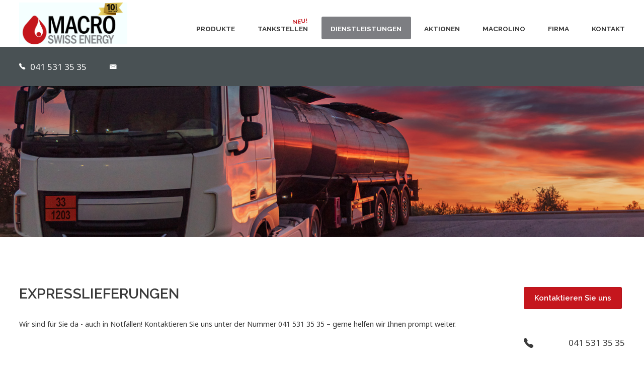

--- FILE ---
content_type: text/html; charset=utf-8
request_url: https://macroswissenergy.ch/dienstleistungen/expresslieferungen
body_size: 10702
content:
<!DOCTYPE HTML>
<html xml:lang="de-CH" lang="de-CH"
>
<head>
<base href="https://macroswissenergy.ch/dienstleistungen/expresslieferungen" />
	<meta http-equiv="content-type" content="text/html; charset=utf-8" />
	<meta name="author" content="|innosolutions|" />
	<meta name="description" content="Die MACRO Seetalplatz AG in Rothenburg fungiert als unabhängiger Partner für Brenn- und Treibstoffe. Wir liefern Heizöl, Dieselöl und Benzin prompt, zuverlässig und zu sehr attraktiven Konditionen." />
	<meta name="generator" content="Joomla! - Open Source Content Management" />
	<title>Expresslieferungen  - MACRO Seetalplatz AG | Tankstellen | Erdölprodukte | Brennstoffe | Treibstoffe | Baustellenlogistik | Heizöl</title>
	<link href="/templates/health_guide/favicon.ico" rel="shortcut icon" type="image/vnd.microsoft.icon" />
	<link href="/media/system/css/modal.css?d53dcb562149e6dfe1abed7836005cff" rel="stylesheet" type="text/css" />
	<link href="/media/com_attachments/css/attachments_hide.css" rel="stylesheet" type="text/css" />
	<link href="/media/com_attachments/css/attachments_list.css" rel="stylesheet" type="text/css" />
	<link href="/plugins/system/jce/css/content.css?badb4208be409b1335b815dde676300e" rel="stylesheet" type="text/css" />
	<link href="/media/widgetkit/wk-styles-18ab8371.css" rel="stylesheet" type="text/css" id="wk-styles-css" />
	<script type="application/json" class="joomla-script-options new">{"csrf.token":"d22a52fff856240411aaa5b2f518be2c","system.paths":{"root":"","base":""}}</script>
	<script src="/media/system/js/mootools-core.js?d53dcb562149e6dfe1abed7836005cff" type="text/javascript"></script>
	<script src="/media/system/js/core.js?d53dcb562149e6dfe1abed7836005cff" type="text/javascript"></script>
	<script src="/media/system/js/mootools-more.js?d53dcb562149e6dfe1abed7836005cff" type="text/javascript"></script>
	<script src="/media/system/js/modal.js?d53dcb562149e6dfe1abed7836005cff" type="text/javascript"></script>
	<script src="/media/jui/js/jquery.min.js?d53dcb562149e6dfe1abed7836005cff" type="text/javascript"></script>
	<script src="/media/jui/js/jquery-noconflict.js?d53dcb562149e6dfe1abed7836005cff" type="text/javascript"></script>
	<script src="/media/jui/js/jquery-migrate.min.js?d53dcb562149e6dfe1abed7836005cff" type="text/javascript"></script>
	<script src="/media/com_attachments/js/attachments_refresh.js" type="text/javascript"></script>
	<script src="/media/system/js/caption.js?d53dcb562149e6dfe1abed7836005cff" type="text/javascript"></script>
	<script src="/media/jui/js/bootstrap.min.js?d53dcb562149e6dfe1abed7836005cff" type="text/javascript"></script>
	<script src="/media/jui/js/jquery.ui.core.min.js?d53dcb562149e6dfe1abed7836005cff" type="text/javascript"></script>
	<script src="/media/jui/js/jquery.ui.sortable.min.js?d53dcb562149e6dfe1abed7836005cff" type="text/javascript"></script>
	<script src="https://macroswissenergy.ch/templates/health_guide/js/jquery/jquery-ui-addons.js" type="text/javascript"></script>
	<script src="/media/widgetkit/uikit2-f12330b1.js" type="text/javascript"></script>
	<script src="/media/widgetkit/wk-scripts-6762e84d.js" type="text/javascript"></script>
	<script type="text/javascript">

		jQuery(function($) {
			SqueezeBox.initialize({});
			initSqueezeBox();
			$(document).on('subform-row-add', initSqueezeBox);

			function initSqueezeBox(event, container)
			{
				SqueezeBox.assign($(container || document).find('a.modal').get(), {
					parse: 'rel'
				});
			}
		});

		window.jModalClose = function () {
			SqueezeBox.close();
		};

		// Add extra modal close functionality for tinyMCE-based editors
		document.onreadystatechange = function () {
			if (document.readyState == 'interactive' && typeof tinyMCE != 'undefined' && tinyMCE)
			{
				if (typeof window.jModalClose_no_tinyMCE === 'undefined')
				{
					window.jModalClose_no_tinyMCE = typeof(jModalClose) == 'function'  ?  jModalClose  :  false;

					jModalClose = function () {
						if (window.jModalClose_no_tinyMCE) window.jModalClose_no_tinyMCE.apply(this, arguments);
						tinyMCE.activeEditor.windowManager.close();
					};
				}

				if (typeof window.SqueezeBoxClose_no_tinyMCE === 'undefined')
				{
					if (typeof(SqueezeBox) == 'undefined')  SqueezeBox = {};
					window.SqueezeBoxClose_no_tinyMCE = typeof(SqueezeBox.close) == 'function'  ?  SqueezeBox.close  :  false;

					SqueezeBox.close = function () {
						if (window.SqueezeBoxClose_no_tinyMCE)  window.SqueezeBoxClose_no_tinyMCE.apply(this, arguments);
						tinyMCE.activeEditor.windowManager.close();
					};
				}
			}
		};
		jQuery(window).on('load',  function() {
				new JCaption('img.caption');
			});GOOGLE_MAPS_API_KEY = "AIzaSyDPaerBYZb39YDeffVTr-sOb4rmY7Q1bz0";
	</script>
	<meta http-equiv="x-dns-prefetch-control" content="on">
	<link rel="dns-prefetch" href="//images-cdn.ecwid.com/">
	<link rel="dns-prefetch" href="//images.ecwid.com/">
	<link rel="dns-prefetch" href="//app.ecwid.com/">
	<link rel="dns-prefetch" href="//ecwid-static-ru.r.worldssl.net">
	<link rel="dns-prefetch" href="//ecwid-images-ru.r.worldssl.net">



			<meta name="viewport" content="initial-scale=1.0" />
	
	<link href="https://macroswissenergy.ch/templates/health_guide/favicon.ico" rel="shortcut icon" type="image/x-icon" />

<script type="text/javascript">
	if(jQuery().jquery=='1.11.0') { jQuery.easing['easeOutExpo'] = jQuery.easing['easeOutCirc'] };
</script>

	<link href="https://macroswissenergy.ch/templates/health_guide/css/bootstrap/bootstrap-default-min.css" rel="stylesheet" type="text/css" />
	<link href="https://macroswissenergy.ch/templates/health_guide/css/bootstrap/bootstrap-responsive.css" rel="stylesheet" type="text/css" />
		

	<link rel="stylesheet" href="https://macroswissenergy.ch/templates/health_guide/css/ionicons/css/ionicons.min.css">

<!-- Css and js addons for vertex features -->
	<link rel="stylesheet" type="text/css" href="//fonts.googleapis.com/css?family=Noto+Sans" />
<style type="text/css"> /* MAX IMAGE WIDTH */img {  height:auto !important;   max-width:100% !important; -webkit-box-sizing: border-box !important; /* Safari/Chrome, other WebKit */ -moz-box-sizing: border-box !important; /* Firefox, other Gecko */ box-sizing: border-box !important; /* Opera/IE 8+ */  }#map_canvas img, .gm-style img { max-width:none !important; }.full_width { width:100% !important; -webkit-box-sizing: border-box !important; /* Safari/Chrome, other WebKit */ -moz-box-sizing: border-box !important; /* Firefox, other Gecko */ box-sizing: border-box !important; /* Opera/IE 8+ */ }.S5_submenu_itemTablet{ background:none !important; } #s5_right_wrap, #s5_left_wrap, #s5_right_inset_wrap, #s5_left_inset_wrap, #s5_right_top_wrap, #s5_left_top_wrap, #s5_right_bottom_wrap, #s5_left_bottom_wrap { width:100% !important; }  #s5_right_wrap { width:0% !important; } #s5_right_inset_wrap { width:100% !important; }   #s5_right_column_wrap { width:10% !important; margin-left:-10% !important; } #s5_left_column_wrap { width:0% !important; } #s5_center_column_wrap_inner { margin-right:20% !important; margin-left:0% !important; }  #s5_responsive_mobile_drop_down_wrap input { width:96% !important; } #s5_responsive_mobile_drop_down_search input { width:100% !important; }  @media screen and (max-width: 1100px){ body { height:100% !important; position:relative !important;  } #s5_responsive_menu_button { display:block !important; }  #s5_responsive_scroll_arrow, #s5_responsive_scroll_arrow a { display:block !important; }  }  @media screen and (max-width: 970px){ #subMenusContainer .S5_subtext { width:85%; } }   #s5_responsive_mobile_sidebar { background:#414141; background: -moz-linear-gradient(top, #414141 0%, #414141 100%); background: -webkit-gradient(linear, left top, left bottom, color-stop(0%,#414141), color-stop(100%,#414141)); background: -webkit-linear-gradient(top, #414141 0%,#414141 100%); background: -o-linear-gradient(top, #414141 0%,#414141 100%); background: -ms-linear-gradient(top, #414141 0%,#414141 100%); background: linear-gradient(top, #414141 0%,#414141 100%); font-family: Noto Sans !important; } #s5_responsive_mobile_sidebar a, #s5_responsive_mobile_search, #s5_responsive_mobile_sidebar_login_register_wrap, #s5_responsive_mobile_sidebar_menu_wrap, .module_round_box-sidebar, .module_round_box-sidebar .s5_mod_h3, .module_round_box-sidebar .s5_h3_first, .module_round_box-sidebar .s5_h3_last, #s5_responsive_mobile_sidebar_menu_wrap h3 { color:#FFFFFF !important; font-family: Noto Sans !important; } .s5_responsive_mobile_sidebar_inactive .s5_responsive_mobile_sidebar_title_wrap:hover, #s5_responsive_mobile_sidebar_title_wrap_login_open, #s5_responsive_mobile_sidebar_title_wrap_register_open, #s5_responsive_mobile_sidebar_search_wrap_inner1, #s5_responsive_mobile_sidebar .first_level_li:hover { background:#303030; cursor:pointer; font-family: Noto Sans !important; } .s5_mobile_sidebar_h3_open, #s5_responsive_mobile_sidebar_menu_wrap h3:hover { background:#303030; cursor:pointer; } .s5_mobile_sidebar_h3_open span, #s5_responsive_mobile_sidebar_title_wrap_register_open, #s5_responsive_mobile_sidebar_title_wrap_login_open, #s5_responsive_mobile_sidebar a.s5_mobile_sidebar_active, #s5_responsive_mobile_sidebar .s5_mobile_sidebar_h3_open a { color:#04BDD5 !important; } #s5_responsive_mobile_sidebar_menu_wrap div, #s5_responsive_mobile_sidebar_login_bottom, #s5_responsive_mobile_sidebar_register_bottom { background:#2A2A2A; } #s5_responsive_mobile_sidebar_search_wrap, #s5_responsive_mobile_sidebar_login_register_wrap, #s5_responsive_mobile_sidebar_menu_wrap { border-bottom:solid 1px #555555; font-family: Noto Sans !important; } #s5_pos_sidebar_top, #s5_pos_sidebar_bottom { border-bottom:solid 1px #555555; } #s5_responsive_mobile_sidebar_login_bottom #modlgn-username, #s5_responsive_mobile_sidebar_login_bottom #modlgn-passwd, #s5_responsive_mobile_sidebar_register_bottom input { background:#FFFFFF; color:#666666; border:solid 1px #FFFFFF; font-family: Noto Sans !important; }  #s5_responsive_mobile_bottom_bar, #s5_responsive_mobile_top_bar { background:#171717; background: -moz-linear-gradient(top, #171717 0%, #171717 100%); /* FF3.6+ */ background: -webkit-gradient(linear, left top, left bottom, color-stop(0%,#171717), color-stop(100%,#171717)); /* Chrome,Safari4+ */ background: -webkit-linear-gradient(top, #171717 0%,#171717 100%); /* Chrome10+,Safari5.1+ */ background: -o-linear-gradient(top, #171717 0%,#171717 100%); /* Opera11.10+ */ background: -ms-linear-gradient(top, #171717 0%,#171717 100%); /* IE10+ */ background: linear-gradient(top, #171717 0%,#171717 100%); /* W3C */   font-family: Noto Sans !important; } .s5_responsive_mobile_drop_down_inner, .s5_responsive_mobile_drop_down_inner input, .s5_responsive_mobile_drop_down_inner button, .s5_responsive_mobile_drop_down_inner .button, #s5_responsive_mobile_drop_down_search .validate { font-family: Noto Sans !important; } .s5_responsive_mobile_drop_down_inner button:hover, .s5_responsive_mobile_drop_down_inner .button:hover, .s5_responsive_mobile_present #s5_responsive_mobile_drop_down_wrap .btn, .s5_responsive_mobile_present #s5_responsive_mobile_drop_down_wrap .btn:hover { background:#171717 !important; } #s5_responsive_mobile_drop_down_menu, #s5_responsive_mobile_drop_down_menu a, #s5_responsive_mobile_drop_down_login a { font-family: Noto Sans !important; color:#FFFFFF !important; } #s5_responsive_mobile_bar_active, #s5_responsive_mobile_drop_down_menu .current a, .s5_responsive_mobile_drop_down_inner .s5_mod_h3, .s5_responsive_mobile_drop_down_inner .s5_h3_first { color:#04BDD5 !important; } .s5_responsive_mobile_drop_down_inner button, .s5_responsive_mobile_drop_down_inner .button, .s5_responsive_mobile_present #s5_responsive_mobile_drop_down_wrap .btn, .s5_responsive_mobile_present #s5_responsive_mobile_drop_down_wrap .btn:hover { background:#04BDD5 !important; } #s5_responsive_mobile_drop_down_menu .active ul li, #s5_responsive_mobile_drop_down_menu .current ul li a, #s5_responsive_switch_mobile a, #s5_responsive_switch_desktop a, #s5_responsive_mobile_drop_down_wrap { color:#FFFFFF !important; } #s5_responsive_mobile_toggle_click_menu span { border-right:solid 1px #171717; } #s5_responsive_mobile_toggle_click_menu { border-right:solid 1px #171717; } #s5_responsive_mobile_toggle_click_search span, #s5_responsive_mobile_toggle_click_register span, #s5_responsive_mobile_toggle_click_login span, #s5_responsive_mobile_scroll a { border-left:solid 1px #171717; } #s5_responsive_mobile_toggle_click_search, #s5_responsive_mobile_toggle_click_register, #s5_responsive_mobile_toggle_click_login, #s5_responsive_mobile_scroll { border-left:solid 1px #171717; } .s5_responsive_mobile_open, .s5_responsive_mobile_closed:hover, #s5_responsive_mobile_scroll:hover { background:#171717; } #s5_responsive_mobile_drop_down_menu .s5_responsive_mobile_drop_down_inner, #s5_responsive_mobile_drop_down_register .s5_responsive_mobile_drop_down_inner, #s5_responsive_mobile_drop_down_login .s5_responsive_mobile_drop_down_inner, #s5_responsive_mobile_drop_down_search .s5_responsive_mobile_drop_down_inner { background:#171717; } .s5_wrap { max-width:1266px !important; }      @media screen and (max-width: 950px){ #s5_columns_wrap_inner { width:100% !important; } #s5_center_column_wrap { width:100% !important; left:100% !important; } #s5_left_column_wrap { left:0% !important; } #s5_left_top_wrap, #s5_left_column_wrap, #s5_left_inset_wrap, #s5_left_wrap, #s5_left_bottom_wrap, #s5_right_top_wrap, #s5_right_column_wrap, #s5_right_inset_wrap, #s5_right_wrap, #s5_right_bottom_wrap { width:100% !important; } #s5_center_column_wrap_inner { margin:0px !important; } #s5_left_column_wrap { margin-right:0px !important; } #s5_right_column_wrap { margin-left:0px !important; } .items-row .item { width:100% !important; padding-left:0px !important; padding-right:0px !important; margin-right:0px !important; margin-left:0px !important; } }     @media screen and (min-width:580px) and (max-width: 1100px){  #s5_top_row1 .s5_float_left { width:100% !important; } }                   @media screen and (min-width:580px) and (max-width: 850px){  #s5_bottom_row2 .s5_float_left { width:100% !important; } }          @media screen and (min-width:580px) and (max-width: 1100px){  #s5_bottom_row3 .s5_float_left { width:100% !important; } }          #s5_bottom_row1_area1 {   background-color:# !important; background-image:url(https://macroswissenergy.ch/images/doctor_bg.jpg) !important; background-size: cover; background-attachment: fixed !important; background-repeat:no-repeat !important; background-position:;  }       .s5_wrap_fmfullwidth ul.menu { width:100%;  } #s5_menu_wrap.s5_wrap_fmfullwidth {  width:100% !important; z-index:2; position: fixed;  top:0px !important;  margin-top:0px !important; left:0 !important; margin-left:0px !important; -webkit-backface-visibility: hidden; -webkit-transform: translateZ(2); }  .subMenusContainer, .s5_drop_down_container { position: fixed !important; } #s5_menu_wrap.s5_wrap {    position: fixed;  top:0px !important;  z-index:2;   margin-top:0px !important; }   #s5_menu_wrap { -webkit-transition: top 700ms ease-out; -moz-transition: top 700ms ease-out; -o-transition:top 700ms ease-out; transition: top 700ms ease-out; } #s5_menu_wrap.s5_wrap_fmfullwidth, #s5_menu_wrap.s5_wrap { top:0px; }  #s5_menu_wrap.s5_wrap, #s5_menu_wrap.s5_wrap_fmfullwidth {    }    </style><script type="text/javascript">/*<![CDATA[*/jQuery(document).ready(function(){if(window.addEventListener){window.addEventListener('scroll',s5_fm_check_scroll_height,false);window.addEventListener('resize',s5_fm_check_scroll_height,false);}
else if(window.attachEvent){window.attachEvent('onscroll',s5_fm_check_scroll_height);window.attachEvent('onreisze',s5_fm_check_scroll_height);}
window.setTimeout(s5_fm_check_scroll_height,100);}
);var s5_menu_wrap_height=0;var s5_menu_wrap_parent_height=0;var s5_menu_wrap_parent_parent_height=0;var s5_menu_wrap_run="no";function s5_fm_check_scroll_height(){if(s5_menu_wrap_run=="no"){s5_menu_wrap_height=document.getElementById("s5_menu_wrap").offsetHeight;s5_menu_wrap_parent_height=document.getElementById("s5_menu_wrap").parentNode.offsetHeight;s5_menu_wrap_parent_parent_height=document.getElementById("s5_menu_wrap").parentNode.parentNode.offsetHeight;s5_menu_wrap_run="yes";}
var s5_fmenuheight_new = 999999;
s5_fmenuheight_new = document.getElementById("s5_menu_wrap").offsetHeight;
if (window.pageYOffset >= 180 - s5_fmenuheight_new){document.getElementById("s5_menu_wrap").style.top = "0px";} else {document.getElementById("s5_menu_wrap").style.top = "-500px";}
if(document.getElementById("s5_floating_menu_spacer")!=null){if (window.pageYOffset >= 180 && window.innerWidth > 1100){document.getElementById("s5_floating_menu_spacer").style.height = s5_menu_wrap_height + "px";
document.getElementById("s5_menu_wrap").className = 's5_wrap_fmfullwidth';
document.getElementById("subMenusContainer").className = 'subMenusContainer';
if (s5_menu_wrap_parent_height >= s5_menu_wrap_height - 20 && s5_menu_wrap_parent_parent_height >= s5_menu_wrap_height - 20 && document.getElementById("s5_menu_wrap").parentNode.style.position != "absolute" && document.getElementById("s5_menu_wrap").parentNode.parentNode.style.position != "absolute") {document.getElementById("s5_floating_menu_spacer").style.display = "block";}}else { document.getElementById("s5_menu_wrap").className = '';	if (document.body.innerHTML.indexOf("s5_menu_overlay_subs") <= 0) {document.getElementById("subMenusContainer").className = ''; }document.getElementById("s5_floating_menu_spacer").style.display = "none";}}}
</script>
<script type="text/javascript" src="https://macroswissenergy.ch/templates/health_guide/js/core/s5_flex_menu-min.js"></script>
<link rel="stylesheet" href="https://macroswissenergy.ch/templates/health_guide/css/s5_flex_menu.css" type="text/css" />
<link rel="stylesheet" href="https://macroswissenergy.ch/templates/system/css/system.css" type="text/css" />
<link rel="stylesheet" href="https://macroswissenergy.ch/templates/system/css/general.css" type="text/css" />


<link href="https://macroswissenergy.ch/templates/health_guide/css/template.css" rel="stylesheet" type="text/css" />



<link href="https://macroswissenergy.ch/templates/health_guide/css/editor.css" rel="stylesheet" type="text/css" />

<link href="https://macroswissenergy.ch/templates/health_guide/css/thirdparty.css" rel="stylesheet" type="text/css" />


<link rel="stylesheet" type="text/css" href="//fonts.googleapis.com/css?family=Noto+Sans:100,200,300,400,500,600,700,800,900" />




	<link rel="stylesheet" type="text/css" href="https://macroswissenergy.ch/templates/health_guide/css/core/s5_responsive_bars-min.css" />
	<link href="https://macroswissenergy.ch/templates/health_guide/css/core/s5_responsive_hide_classes-min.css" rel="stylesheet" type="text/css" />
	<style type="text/css"> @media screen and (min-width: 650px){.s5_responsive_mobile_sidebar_show_ltr {width:400px !important;}.s5_responsive_mobile_sidebar_body_wrap_show_ltr {margin-left:400px !important;}.s5_responsive_mobile_sidebar_show_rtl {width:400px !important;}.s5_responsive_mobile_sidebar_body_wrap_show_rtl {margin-right:400px !important;}#s5_responsive_mobile_sidebar_inner1 {width:400px !important;}}</style>


	<link rel="stylesheet" type="text/css" href="https://macroswissenergy.ch/templates/health_guide/css/s5_responsive.css" />
	
	

<link rel="stylesheet" type="text/css" href="https://macroswissenergy.ch/templates/health_guide/css/custom.css" />	<script type="text/javascript">
	//<![CDATA[
				        jQuery(document).ready( function() {
		            var myMenu = new MenuMatic({
				tabletWidth:1400,
                effect:"slide & fade",
                duration:250,
                physics: 'linear',
                hideDelay:250,
                orientation:"horizontal",
                tweakInitial:{x:0, y:0},
				                                     	            direction:{    x: 'right',    y: 'down' },
				                opacity:100            });
        });		
			//]]>	
    </script>    

<!-- Info Slide Script - Called in header so css validates -->	

	

<!-- Resize column function -->	

<!-- File compression. Needs to be called last on this file -->	
<!-- The excluded files, listed below the compressed php files, are excluded because their calls vary per device or per browser. Included compression files are only ones that have no conditions and are included on all devices and browsers. Otherwise unwanted css will compile in the compressed files. -->	

<!-- Additional scripts to load inside of the header -->

<!-- Google tag (gtag.js) -->
<script async src="https://www.googletagmanager.com/gtag/js?id=G-QPH135ER21"></script>
<script>
  window.dataLayer = window.dataLayer || [];
  function gtag(){dataLayer.push(arguments);}
  gtag('js', new Date());

  gtag('config', 'G-QPH135ER21');
</script>

<link rel="stylesheet" type="text/css" href="//fonts.googleapis.com/css?family=Raleway:100,200,300,400,500,600,700,800,900" />

<style type="text/css"> 
.highlight_font, #subMenusContainer, h1, h2, h3, h4, h5, #s5_nav, #subMenusContainer, .large_split_title, .btn, .button, button, .readon, p.readmore a, a.k2ReadMore, .userItemReadMore, div.catItemCommentsLink, .userItemCommentsLink, a.readmore-link, a.comments-link, div.itemCommentsForm form input, .top_box_time_left, .large_text, .doctor_name, #s5_pos_custom_7 #description, .our_location, #s5_va_accordion .highlight2, #s5_va_accordion .highlight1 {
font-family: Raleway;
}

body, .inputbox {font-family: 'Noto Sans',Helvetica,Arial,Sans-Serif ;} 

#s5_search_wrap:hover, .btn-link, a, .highlight1, .large_split_title h3, .highlight1 {
color:#C5161D;
}

ul.s5_am_innermenu a:hover {
color:#C5161D !important;
}

.s5_icon_search_close:hover, #s5_login:hover, #s5_register:hover, #s5_accordion_menu #current a, ul.menu ul a:hover,#s5_bottom_menu_wrap a:hover {
color:#7D7E82 !important;
}

a:hover, #s5_component_wrap_inner h2 a:hover, #s5_component_wrap_inner h1 a:hover, ul.menu li.current a, .checkmark_list i, .highlight2 {
color:#7D7E82;
}

.module_round_box.highlight1 div, .module_round_box.highlight2 div {
color:#FFFFFF !important;
}

.button, #s5_nav li.mainMenuParentBtnFocused, #s5_nav li.mainMenuParentBtn:hover, .s5_ls_readmore, .dropdown-menu li > a:hover, .dropdown-menu li > a:focus, .dropdown-submenu:hover > a, .dropdown-menu .active > a, .dropdown-menu .active > a:hover, .nav-list > .active > a, .nav-list > .active > a:hover, .nav-pills > .active > a, .nav-pills > .active > a:hover, .btn-group.open .btn-primary.dropdown-toggle, .btn-primary, .item-page .dropdown-menu li > a:hover, .blog .dropdown-menu li > a:hover, .item .dropdown-menu li > a:hover, .btn, .pagenav a, .ac-container label:hover, .ac-container2 label:hover, p.readmore a:hover, .S5_submenu_item:hover, .S5_grouped_child_item .S5_submenu_item:hover, .top_box_1, .readon_highlight1, .s5_tab_show_slide_button_active, .image_and_icon_circle, #s5_accordion_menu h3:hover, .module_round_box.gray #s5_accordion_menu h3:hover, .module_round_box.highlight1, .module_round_box.highlight1_top .s5_mod_h3 {
background:#C5161D !important;
}

#s5_nav li.active, .readon:hover, p.readmore:hover a, .readon:hover, .button:hover, button:hover, #s5_accordion_menu h3.s5_am_open, .module_round_box.gray #s5_accordion_menu h3.s5_am_open, .pagenav a:hover, .readon_highlight2, #s5_pos_custom_6_wrap, .image_and_icon_circle:hover, .module_round_box.highlight2, .module_round_box.highlight2_top .s5_mod_h3 {
background:#7D7E82 !important;
}

.top_box_2 {
background:#b10209 !important;
}

.top_box_3 {
background:#9d0000 !important;
}

.top_box_time {
border-bottom:solid 1px #d4252c;
}

.large_text .readon_highlight2 {
background:#919296 !important;
}

.top_video_box {
border-bottom:solid 5px #C5161D;
}

.readon_highlight1:hover {
background:#9d0000 !important;
}

.readon_highlight2:hover {
background:#55565a !important;
}

.module_round_box.highlight1_border {
border:solid 5px #C5161D;
}

.module_round_box.highlight2_border {
border:solid 5px #7D7E82;
}



.uppercase, button, .button, .readon, .readmore a, .pagenav a, .btn, .s5_va_active, .s5_va_inactive, #s5_nav li, .large_split_title, h1, h2, h3, h4, h5, .doctor_name, #s5_bottom_menu_wrap, h3.s5_demo_h3 {
text-transform:uppercase;
}

.mainParentBtn a, #s5_nav li.mainParentBtn:hover a, #s5_nav li.mainMenuParentBtnFocused.mainParentBtn a {
background:none !important;
}
#s5_nav li.mainParentBtn .s5_level1_span2 a {
padding:0px;
}

#s5_center_column_wrap_inner {
padding-right:3%;
}
@media screen and (max-width: 1100px){
#s5_center_column_wrap_inner {
padding-right:1.5%;
}
}


#s5_center_area1 {
padding-top:94px;
}
@media screen and (max-width: 970px){
#s5_center_area1 {
padding-top:44px;
}
}


/* k2 stuff */
div.itemHeader h2.itemTitle, div.catItemHeader h3.catItemTitle, h3.userItemTitle a, #comments-form p, #comments-report-form p, #comments-form span, #comments-form .counter, #comments .comment-author, #comments .author-homepage,
#comments-form p, #comments-form #comments-form-buttons, #comments-form #comments-form-error, #comments-form #comments-form-captcha-holder {font-family: 'Noto Sans',Helvetica,Arial,Sans-Serif ;} 
	
.s5_wrap{width:100%;}	
</style>



<script>
  (function(i,s,o,g,r,a,m){i['GoogleAnalyticsObject']=r;i[r]=i[r]||function(){
  (i[r].q=i[r].q||[]).push(arguments)},i[r].l=1*new Date();a=s.createElement(o),
  m=s.getElementsByTagName(o)[0];a.async=1;a.src=g;m.parentNode.insertBefore(a,m)
  })(window,document,'script','//www.google-analytics.com/analytics.js','ga');
  ga('create', 'UA-90762427-1', 'auto');
  ga('send', 'pageview');
</script>
<!-- Universal Google Analytics PRO 4.6 Plugin by PB Web Development -->


</head>

<body id="s5_body">

<div id="s5_scrolltotop"></div>

<!-- Top Vertex Calls -->
<!-- Call mobile sidebar -->
<div id="s5_responsive_mobile_sidebar" class="s5_responsive_mobile_sidebar_hide_ltr">
	<div id="s5_responsive_mobile_sidebar_inner1" class="s5_responsive_mobile_sidebar_light">
<div id="s5_responsive_mobile_sidebar_inner2">

		<div id="s5_responsive_mobile_sidebar_search_wrap">
	<div id="s5_responsive_mobile_sidebar_search_wrap_inner1">
	<div id="s5_responsive_mobile_sidebar_search_wrap_inner2">
		<form method="post" action="https://macroswissenergy.ch/">
		<input type="text" onfocus="if (this.value=='Suchen...') this.value='';" onblur="if (this.value=='') this.value='Suchen...';" value="Suchen..." id="s5_responsive_mobile_search" name="searchword" />
		<input type="hidden" value="search" name="task" />
		<input type="hidden" value="com_search" name="option" />
		<input type="hidden" value="1" name="Itemid" />
	</form>
	</div>
	</div>
	</div>
	<div style="clear:both"></div>
	
	
			
			<div id="s5_responsive_mobile_sidebar_menu_wrap">
			

<!--<ul class="menu">-->
<h3 class='home'><span><a   href='/' >Home</a></span></h3><h3 class=''><span><a   href='/produkte.html' >Produkte</a></span></h3><h3 class='' onclick='s5_responsive_mobile_sidebar_h3_click(this.id)'><span class='s5_sidebar_deeper'><a  href='/tankstelle.html' >Tankstellen</a></span></h3><div class='s5_responsive_mobile_sidebar_sub'><ul><li><a   href="/tankstelle/rabatt-system.html" >MACRO Rabatt-System</a></li><li><a   href="/tankstelle/rueckverguetung.html" >MACRO Rabatt-System Rückvergütung</a></li><li><a  class="nav-tankkartenantrag"  href="/tankstelle/tankkarten-antrag.html" >Tankkarten-Antrag</a></li><li><a  class="tankkarten-agb"  href="/tankstelle/tankkarten-agb.html" >Tankkarten-AGB</a></li><li><a   href="/tankstelle/prepaid-tankkarte-kontingentskauf.html" >PrePaid-Tankkarte Kontingentskauf</a></li><li><a   href="/tankstelle/prepaid-tankkarte-kontingentskauf-2.html" >PrePaid-Tankkarte Kontingentskauf-AGB</a></li></ul></div><h3 class='' onclick='s5_responsive_mobile_sidebar_h3_click(this.id)'><span class='s5_sidebar_deeper'><a  s5_mobile_sidebar_active href='/dienstleistungen.html' >Dienstleistungen</a></span></h3><div class='s5_responsive_mobile_sidebar_sub'><ul><li><a   href="/dienstleistungen/tankrevisionen.html" >Tankrevisionen</a></li><li><a   href="/dienstleistungen/tanklösungen.html" >Tanklösungen</a></li><li><a   href="/dienstleistungen/planversorgung-der-oeltanks.html" >Planversorgung der Öltanks</a></li><li><a   href="/dienstleistungen/web-app.html" >App Baustellenlogistik</a></li><li><a   class="s5_mobile_sidebar_active"  href="/dienstleistungen/expresslieferungen.html" >Expresslieferungen </a></li><li><a   href="/dienstleistungen/intelligenter-oeleinkauf.html" >Intelligenter Öleinkauf</a></li><li><a   href="/dienstleistungen/heizprovisorium-und-baustellentanks.html" >Baustellentanks und Heizlösungen</a></li><li><a   href="/dienstleistungen/diesel-treibstoff-notversorgung.html" >Diesel-Treibstoff Notversorgung</a></li></ul></div><h3 class=''><span><a   href='/aktionen.html' >Aktionen</a></span></h3><h3 class='' onclick='s5_responsive_mobile_sidebar_h3_click(this.id)'><span class='s5_sidebar_deeper'><a  href='/macrolino.html' >MACROLINO</a></span></h3><div class='s5_responsive_mobile_sidebar_sub'><ul><li><a   href="/macrolino/m-f.html" >MACROLINO &amp; FRIENDS</a></li></ul></div><h3 class=''><span><a   href='/firma.html' >Firma</a></span></h3><h3 class=''><span><a   href='/kontakt.html' >Kontakt</a></span></h3><!--</ul>-->
		</div>
	
	
</div>
</div>
</div>
<div id="s5_responsive_mobile_sidebar_body_wrap">
<div id="s5_responsive_mobile_sidebar_body_wrap_inner">

<!-- Call top bar for mobile devices if layout is responsive -->	
	


	


	<script type="text/javascript">

		var s5_responsive_trigger = 1100;

		var s5_responsive_layout = "sidebar";

		var s5_responsive_layout_direction = "_ltr";

		var s5_responsive_menu_auto_open = "open";

	</script>

	<script type="text/javascript" src="https://macroswissenergy.ch/templates/health_guide/js/core/s5_responsive_mobile_bar-min.js"></script>





<!-- Fixed Tabs -->	

<!-- Drop Down -->	

<!-- Parallax Backgrounds -->

<!-- Floating Menu Spacer -->
	
<div id="s5_floating_menu_spacer" style="display:none;width:100%;"></div>

<!-- Body Padding Div Used For Responsive Spacing -->		
<div id="s5_body_padding">

	<!-- Header -->		
		<header id="s5_menu_wrap">	
			<div id="s5_menu_wrap2">
				<div id="s5_menu_wrap_inner" class="s5_wrap">
											<div id="s5_responsive_menu_button" style="display:none" onclick="s5_responsive_mobile_sidebar()"><div class="s5_menuicon ion-android-menu"></div></div>
																<div id="s5_logo_wrap" class="s5_logo s5_logo_module">
																													<div id="s5_logo_text_wrap">
											<div class="moduletable">
			

<div class="custom"  >
	<p><a href="/index.php"><img src="/images/logos/logo_macroswissenergy.png" alt="logo macroswissenergy" width="215" height="83" /></a></p></div>
		</div>
	
									<div style="clear:both;"></div>
								</div>
																					<div style="clear:both;"></div>
						</div>	
											
							<nav id="s5_menu_inner">
								<ul id='s5_nav' class='menu'><li   class=' home' ><span class='s5_level1_span1'><span class='s5_level1_span2'><a href="/"><span onclick='window.document.location.href="/"'>Home</span></a></span></span></li><li   class=' ' ><span class='s5_level1_span1'><span class='s5_level1_span2'><a href="/produkte.html"><span onclick='window.document.location.href="/produkte.html"'>Produkte</span></a></span></span></li><li   class=' ' ><span class='s5_level1_span1'><span class='s5_level1_span2'><a href="/tankstelle.html"><span onclick='window.document.location.href="/tankstelle.html"'>Tankstellen</span></a><span class='S5_parent_subtext' onclick='window.document.location.href="/tankstelle.html"'>NEU!</span></span></span><ul style='float:left;'><li class=''><span class='S5_submenu_item'><a href="/tankstelle/rabatt-system.html"><span class='s5_sub_a_span' onclick='window.document.location.href="/tankstelle/rabatt-system.html"'>MACRO Rabatt-System</span></a></span></li><li class=''><span class='S5_submenu_item'><a href="/tankstelle/rueckverguetung.html"><span class='s5_sub_a_span' onclick='window.document.location.href="/tankstelle/rueckverguetung.html"'>MACRO Rabatt-System Rückvergütung</span></a></span></li><li class='nav-tankkartenantrag'><span class='S5_submenu_item'><a href="/tankstelle/tankkarten-antrag.html"><span class='s5_sub_a_span' onclick='window.document.location.href="/tankstelle/tankkarten-antrag.html"'>Tankkarten-Antrag</span></a></span></li><li class='tankkarten-agb'><span class='S5_submenu_item'><a href="/tankstelle/tankkarten-agb.html"><span class='s5_sub_a_span' onclick='window.document.location.href="/tankstelle/tankkarten-agb.html"'>Tankkarten-AGB</span></a></span></li><li class=''><span class='S5_submenu_item'><a href="/tankstelle/prepaid-tankkarte-kontingentskauf.html"><span class='s5_sub_a_span' onclick='window.document.location.href="/tankstelle/prepaid-tankkarte-kontingentskauf.html"'>PrePaid-Tankkarte Kontingentskauf</span></a></span></li><li class=''><span class='S5_submenu_item'><a href="/tankstelle/prepaid-tankkarte-kontingentskauf-2.html"><span class='s5_sub_a_span' onclick='window.document.location.href="/tankstelle/prepaid-tankkarte-kontingentskauf-2.html"'>PrePaid-Tankkarte Kontingentskauf-AGB</span></a></span></li></ul></li><li   class='active ' ><span class='s5_level1_span1'><span class='s5_level1_span2'><a href="/dienstleistungen.html"><span onclick='window.document.location.href="/dienstleistungen.html"'>Dienstleistungen</span></a></span></span><ul style='float:left;'><li class=''><span class='S5_submenu_item'><a href="/dienstleistungen/tankrevisionen.html"><span class='s5_sub_a_span' onclick='window.document.location.href="/dienstleistungen/tankrevisionen.html"'>Tankrevisionen</span></a></span></li><li class=''><span class='S5_submenu_item'><a href="/dienstleistungen/tanklösungen.html"><span class='s5_sub_a_span' onclick='window.document.location.href="/dienstleistungen/tanklösungen.html"'>Tanklösungen</span></a></span></li><li class=''><span class='S5_submenu_item'><a href="/dienstleistungen/planversorgung-der-oeltanks.html"><span class='s5_sub_a_span' onclick='window.document.location.href="/dienstleistungen/planversorgung-der-oeltanks.html"'>Planversorgung der Öltanks</span></a></span></li><li class=''><span class='S5_submenu_item'><a href="/dienstleistungen/web-app.html"><span class='s5_sub_a_span' onclick='window.document.location.href="/dienstleistungen/web-app.html"'>App Baustellenlogistik</span></a></span></li></ul><ul style='float:left;'><li class=''><span class='S5_submenu_item active'><a href="/dienstleistungen/expresslieferungen.html"><span class='s5_sub_a_span' onclick='window.document.location.href="/dienstleistungen/expresslieferungen.html"'>Expresslieferungen </span></a></span></li><li class=''><span class='S5_submenu_item'><a href="/dienstleistungen/intelligenter-oeleinkauf.html"><span class='s5_sub_a_span' onclick='window.document.location.href="/dienstleistungen/intelligenter-oeleinkauf.html"'>Intelligenter Öleinkauf</span></a></span></li><li class=''><span class='S5_submenu_item'><a href="/dienstleistungen/heizprovisorium-und-baustellentanks.html"><span class='s5_sub_a_span' onclick='window.document.location.href="/dienstleistungen/heizprovisorium-und-baustellentanks.html"'>Baustellentanks und Heizlösungen</span></a></span></li><li class=''><span class='S5_submenu_item'><a href="/dienstleistungen/diesel-treibstoff-notversorgung.html"><span class='s5_sub_a_span' onclick='window.document.location.href="/dienstleistungen/diesel-treibstoff-notversorgung.html"'>Diesel-Treibstoff Notversorgung</span></a></span></li></ul></li><li   class=' ' ><span class='s5_level1_span1'><span class='s5_level1_span2'><a href="/aktionen.html"><span onclick='window.document.location.href="/aktionen.html"'>Aktionen</span></a></span></span></li><li   class=' ' ><span class='s5_level1_span1'><span class='s5_level1_span2'><a href="/macrolino.html"><span onclick='window.document.location.href="/macrolino.html"'>MACROLINO</span></a></span></span><ul style='float:left;'><li class=''><span class='S5_submenu_item'><a href="/macrolino/m-f.html"><span class='s5_sub_a_span' onclick='window.document.location.href="/macrolino/m-f.html"'>MACROLINO &amp; FRIENDS</span></a></span></li></ul></li><li   class=' ' ><span class='s5_level1_span1'><span class='s5_level1_span2'><a href="/firma.html"><span onclick='window.document.location.href="/firma.html"'>Firma</span></a></span></span></li><li   class=' ' ><span class='s5_level1_span1'><span class='s5_level1_span2'><a href="/kontakt.html"><span onclick='window.document.location.href="/kontakt.html"'>Kontakt</span></a></span></span></li></ul>								<div style="clear:both;"></div>
							</nav>
										<div style="clear:both;"></div>
				</div>
			</div>
		</header>
	<!-- End Header -->	
	
	<div id="s5_main_body_wrap">
	
		<div id="s5_search_top_bar">
	<div id="s5_search_top_bar_inner" class="s5_wrap">
					<div id="s5_pos_custom_1">
				

<div class="custom"  >
	<p><i class="ion-ios-telephone"></i><span class="top_bar_info">041 531 35 35</span> <a href="/kontakt.html"><span class="top_bar_info"><i class="ion-ios-email"> </i></span></a></p>
<div class="address_split" style="display: none;">&nbsp;</div></div>

				<div style="clear:both; height:0px"></div>
			</div>
												<div style="clear:both; height:0px"></div>
	</div>
	</div>
		
	
	
			<div id="s5_pos_custom_3_4_wrap">
			<div id="s5_pos_custom_3">
				
			<div class="module_round_box_outer">

			<div class="module_round_box ">

				<div class="s5_module_box_1">
					<div class="s5_module_box_2">
												<div class="s5_outer ">
						
<div class="titelbilder" data-uk-slideshow="{autoplayInterval: 5000,pauseOnHover: false}">

    <div class="uk-position-relative">

        <ul class="uk-slideshow uk-slideshow-fullscreen uk-overlay-active">
        
            <li style="min-height: 300px;">

                
                    <img src="/images/backgrounds/transport_macroswiss_2.jpg" alt="Transport Macroswiss 2">
                    
                    
                    
                
            </li>

                </ul>

        
        
    </div>

    
</div>
						</div>
						<div style="clear:both; height:0px"></div>
					</div>
				</div>

			</div>

			</div>

		
				<div style="clear:both; height:0px"></div>
			</div>
						<div style="clear:both; height:0px"></div>
		</div>
		
		
	<!-- Top Row1 -->	
			<!-- End Top Row1 -->	
		
	
		
		
	<!-- Top Row2 -->	
			<!-- End Top Row2 -->
	
	
	
	<!-- Top Row3 -->	
			<!-- End Top Row3 -->	
		
		
		
	<!-- Center area -->	
				<section id="s5_center_area1" class="s5_slidesection s5_no_custom_bg">
		<div id="s5_center_area2" class="s5_no_custom_bg">
		<div id="s5_center_area_inner" class="s5_wrap">
		
		<!-- Above Columns Wrap -->	
					<!-- End Above Columns Wrap -->			
				
			<!-- Columns wrap, contains left, right and center columns -->	
			<section id="s5_columns_wrap" class="s5_no_custom_bg">
			<div id="s5_columns_wrap_inner" class="s5_no_custom_bg">
				
				<section id="s5_center_column_wrap">
				<div id="s5_center_column_wrap_inner" style="margin-left:0px; margin-right:20px;">
					
										
											
						<section id="s5_component_wrap">
						<div id="s5_component_wrap_inner">
						
																
														<main>
								<div id="system-message-container">
	</div>

<div class="item-pagemacropage-express" itemscope itemtype="https://schema.org/Article">
	<meta itemprop="inLanguage" content="de-CH" />
	
		
			<div class="page-header">
					<h2 itemprop="headline">
				Expresslieferungen			</h2>
									</div>
					
		
	
	
		
								<div itemprop="articleBody">
		<p>Wir sind für Sie da - auch in Notfällen! Kontaktieren Sie uns unter der Nummer 041 531 35 35 – gerne helfen wir Ihnen prompt weiter.</p>

 
<p>&nbsp;</p>
<div class="attachmentsContainer">

<div class="attachmentsList" id="attachmentsList_com_content_default_210"></div>

</div>	</div>

	
							</div>
								<div style="clear:both;height:0px"></div>
							</main>
														
														
						</div>
						</section>
						
										
										
				</div>
				</section>
				<!-- Left column -->	
								<!-- End Left column -->	
				<!-- Right column -->	
									<aside id="s5_right_column_wrap" class="s5_float_left" style="width:20px; margin-left:-20px">
					<div id="s5_right_column_wrap_inner">
																			<div id="s5_right_inset_wrap" class="s5_float_left" style="width:20px">
								
			<div class="module_round_box_outer">

			<div class="module_round_box ">

				<div class="s5_module_box_1">
					<div class="s5_module_box_2">
												<div class="s5_outer ">
						

<div class="custom"  >
	<div>
<div class="respdiv-1">
<p><a href="https://macroswissenergy.ch/kontakt" class="uk-button" title="Kontaktieren Sie uns">Kontaktieren Sie uns</a></p>
</div>
<div class="respdiv-2">
<div class="phone-number-right"> 
<div class="phone-icon-containter"><em class="ion-ios-telephone phone-big"> </em></div>
</div>
<div class="phone-number-big"> 041 531 35 35</div>
</div>
</div></div>
						</div>
						<div style="clear:both; height:0px"></div>
					</div>
				</div>

			</div>

			</div>

		
							</div>
																								<div style="clear:both;height:0px;"></div>
					</div>
					</aside>
								<!-- End Right column -->	
				<div style="clear:both;height:0px;"></div>
			</div>
			</section>
			<!-- End columns wrap -->	
			
		<!-- Below Columns Wrap -->	
					<!-- End Below Columns Wrap -->				
			
			
		</div>
		</div>
		</section>
			<!-- End Center area -->	
	
	
	<!-- Bottom Row1 -->	
			<!-- End Bottom Row1 -->	
		
		
	<!-- Bottom Row2 -->	
			<!-- End Bottom Row2 -->
	
	
		
	
	<!-- Bottom Row3 -->	
			<!-- End Bottom Row3 -->
	
	
	
		
	<!-- Footer Area -->
		<footer id="s5_footer_area1" class="s5_slidesection">
		<div id="s5_footer_area2">
		<div id="s5_footer_area_inner" class="s5_wrap">
		
							<div id="s5_scroll_wrap">
					<script type="text/javascript">
/*! Jquery scrollto function */
!function(o,n){var l=function(){var l,t=n(o.documentElement),e=n(o.body);return t.scrollTop()?t:(l=e.scrollTop(),e.scrollTop(l+1).scrollTop()==l?t:e.scrollTop(l))}();n.fn.smoothScroll=function(o){return o=~~o||400,this.find('a[href*="#s5"]').click(function(t){var e=this.hash,a=n(e);location.pathname.replace(/^\//,"")===this.pathname.replace(/^\//,"")&&location.hostname===this.hostname&&a.length&&(t.preventDefault(),jQuery.fn.fullpage?jQuery.fn.fullpage.scrollPage2(a):l.stop().animate({scrollTop:a.offset().top},o,function(){location.hash=e}))}).end()}}(document,jQuery);
function initSmoothscroll(){
	jQuery('html').smoothScroll(700);
}
jQuery(document).ready(function(){
	initSmoothscroll();
});
var s5_page_scroll_enabled = 1;
function s5_page_scroll(obj){ if(jQuery.browser.mozilla) var target = 'html'; else var target='html body'; jQuery(target).stop().animate({scrollTop:jQuery(obj).offset().top},700,function(){location.hash=obj}); } 
function s5_hide_scroll_to_top_display_none() { if (window.pageYOffset < 300) { document.getElementById("s5_scrolltopvar").style.display = "none"; } }
function s5_hide_scroll_to_top_fadein_class() { document.getElementById("s5_scrolltopvar").className = "s5_scrolltop_fadein"; }
function s5_hide_scroll_to_top() {
	if (window.pageYOffset >= 300) {document.getElementById("s5_scrolltopvar").style.display = "block";
		document.getElementById("s5_scrolltopvar").style.visibility = "visible";
		window.setTimeout(s5_hide_scroll_to_top_fadein_class,300);}
	else {document.getElementById("s5_scrolltopvar").className = "s5_scrolltop_fadeout";window.setTimeout(s5_hide_scroll_to_top_display_none,300);}}
jQuery(document).ready( function() {s5_hide_scroll_to_top();});
jQuery(window).resize(s5_hide_scroll_to_top);
if(window.addEventListener) {
	window.addEventListener('scroll', s5_hide_scroll_to_top, false);   
}
else if (window.attachEvent) {
	window.attachEvent('onscroll', s5_hide_scroll_to_top); 
}
</script>
<div id="s5_scrolltopvar" class="s5_scrolltop_fadeout" style="visibility:hidden">
<a href="#s5_scrolltotop" id="s5_scrolltop_a" class="s5_scrolltotop"></a>
</div>


	
                        
				</div>
						
							<div id="s5_responsive_scroll_arrow" style="display:none">
					<a href="#s5_scrolltotop" class="s5_scrolltotop"></a>
				</div>
						
							<div id="s5_bottom_menu_wrap">
							<div class="moduletable">
			<ul class="nav menu mod-list">
<li class="item-171"><a href="/" >Home</a></li><li class="item-172"><a href="/produkte.html" >Produkte</a></li><li class="item-934"><a href="/datenschutz.html" >Datenschutz</a></li><li class="item-513"><a href="/impressum.html" >Impressum</a></li><li class="item-788"><a href="/sitemap.html" >Sitemap</a></li><li class="item-938"><a href="/firma/agb.html" >AGB</a></li><li class="item-854"><a href="/tankstelle/tankkarten-agb.html" >Tankkarten-AGB</a></li></ul>
		</div>
	
				</div>	
					
							<div id="s5_footer">
					
<span class="footerc">

&copy; 2026 MACRO Seetalplatz AG 

</span>

				</div>
						
			<div style="clear:both; height:0px"></div>
			
		</div>
		</div>
		</footer>
	<!-- End Footer Area -->
	
	
	
	<!-- Bottom Vertex Calls -->
	<!-- Page scroll, tooltips, multibox -->	
		<!-- Start compression if enabled -->	
			
<!-- Additional scripts to load just before closing body tag -->
	
<!-- Info Slide script - JS and CSS called in header -->
		
<!-- Scroll Reavel script - JS called in header -->
		
	
<!-- File compression. Needs to be called last on this file -->	
		
<!-- Responsive Bottom Mobile Bar -->
	<!-- Call bottom bar for mobile devices if layout is responsive -->	



<!-- Call bottom bar for all devices if user has chosen to see desktop version -->	

	
	
<!-- Closing call for mobile sidebar body wrap defined in includes top file -->
<div style="clear:both"></div>
</div>
</div>
	
</div>

</div>
<!-- End Body Padding -->
	
<script>
function s5_check_doctor_height() {
	var s5_check_doctor_height_holder = 1;
	var s5_check_doctor_height1 = document.getElementById("s5_body").querySelectorAll('DIV');
	for (var s5_check_doctor_height1_y=0; s5_check_doctor_height1_y<s5_check_doctor_height1.length; s5_check_doctor_height1_y++) {
		if (s5_check_doctor_height1[s5_check_doctor_height1_y].className.indexOf("octor_details") >= 0) {
			s5_check_doctor_height1[s5_check_doctor_height1_y].style.minHeight = "1px";
			if (s5_check_doctor_height1[s5_check_doctor_height1_y].offsetHeight > s5_check_doctor_height_holder) {
				s5_check_doctor_height_holder = s5_check_doctor_height1[s5_check_doctor_height1_y].offsetHeight;
			}
		}
	}
	if (document.body.offsetWidth >= 550) {
	var s5_check_doctor_height2 = document.getElementById("s5_body").querySelectorAll('DIV');
	for (var s5_check_doctor_height2_y=0; s5_check_doctor_height2_y<s5_check_doctor_height2.length; s5_check_doctor_height2_y++) {
		if (s5_check_doctor_height2[s5_check_doctor_height2_y].className.indexOf("octor_details") >= 0) {
			s5_check_doctor_height2[s5_check_doctor_height2_y].style.minHeight = s5_check_doctor_height_holder + "px";
		}
	}
}
}
jQuery(document).ready( function() { s5_check_doctor_height(); });
jQuery(window).resize(s5_check_doctor_height);
</script>
</body>
</html>

--- FILE ---
content_type: text/css
request_url: https://macroswissenergy.ch/templates/health_guide/css/thirdparty.css
body_size: 7884
content:
/* Kunena Forum
----------------------------------------------------------- */
#kunena .navbar-inner {min-height:50px;webkit-box-shadow: none !important;
	-moz-box-shadow: none !important;
	box-shadow: none !important;}

#kunena .input-append .add-on, #kunena .input-append .btn, #kunena .input-prepend .add-on, #kunena .input-prepend .btn { margin-left: 8px;}
#kunena .breadcrumb {display:none;background:#f8f8f8 !important;-webkit-box-shadow: none !important;
	-moz-box-shadow: none !important;
	box-shadow: none !important;
	margin-bottom: 20px !important;
	margin-top: 20px !important;
	padding: 10px !important;}
	
#kunena .btn-toolbar .btn {
    background-image: none !important;
    font-size: 13px;
    font-weight: 600;
    padding: 8px 10px !important;
    text-transform: uppercase;}
	
#kunena	#klogin {display: block;
    padding-right: 15px;
    position: relative;
    top: 13px;}
	
#kunena.layout .navbar .nav > li > a {
    padding: 11px 18px;}	
	
#kunena .category h3 a {
	font-size: 0.7em;
	color:#333;
	font-weight: 700;
    margin-bottom: 2px;}


#kunena.layout .kfrontend .table td {
    padding: 22px !important;}	
	
#kunena h2 small {
    font-size: 14px;}
	
#kunena.layout .img-polaroid {
	-moz-border-radius:200px;
	-webkit-border-radius:200px;
	border-radius:200px;
	-webkit-box-shadow: none !important;
	-moz-box-shadow: none !important;
	box-shadow: none !important;
	border:none !important;}
	
#kunena .profile-expand {
	display:none;}
	
#kunena.layout #userdropdown {
    padding: 42px;}	
	
#form-login-username label.element-invisible, #form-login-password label.element-invisible {
	display:none;}
	
#kunena .input-small {
	font-size:12px;}
	
.input-append .add-on, .input-prepend .add-on {
	background:none;
	border:none;
	margin-top:10px;}
	
#kunena .navbar {
	display:none;}
	

#kunena.layout .kfrontend .inline > li {
    float: none !important;
    margin-top: 7px !important;}	
	
#kunena .category ul {
	margin-top:25px;}
	
#kunena .kfrontend {
	margin-bottom:50px;}
	
#kunena #kstats .unstyled.btn-link,  #kunena #kwho .unstyled.btn-link {
	display:none;}
	
#kunena #kstats.row-fluid [class*="span"], #kunena #kwho.row-fluid [class*="span"]  {
       margin-left: -5px;}
		
#kunena .table td, #kunena .table th {  
    padding: 18px !important;}
	
	#kunena .category .center, #kunena .table-bordered .center {
	text-align:center;}
	

#kunena.layout .kmsg {
    padding: 22px;}
	
#kunena.layout [class*="badger"] {
	-webkit-box-shadow: none !important;
	-moz-box-shadow: none !important;
	box-shadow: none !important;}	
	
	#kunena .profilebox li {
		text-align:center;}
		
#kunena a.btn, #kunena .btn {
	background-image: none !important;
	color: #fff !important;}	
		
		
	.kwho-admin, .kwho-globalmoderator, .kwho-moderator, .kwho-banned, .kwho-user, .kwho-guest {
		margin-right:5px;
		margin-left:5px;}


#kunena.layout div.pagination a.disabled, #kunena.layout div.pagination a.disabled:hover {
    margin-right: 2px;}		
	
	
	#kunena .message .kmessagepadding .btn-group {
		top:-4px;}
	
	#kunena.layout .pagination li a {
	    background: #fff !important;	}
	

#kunena.layout #topic-actions {
    margin-top: 22px;
    padding-bottom: 20px;}
	
	
	#kunena .form-search button.btn {
		padding:15px !important;}
		
		
	#kunena .controls #subject {
		min-height: 46px !important;}
		
ul.inline {
	margin-left:0px !important;}
		
	#kunena ul.inline {
		margin-left:0px !important;
		margin-bottom:30px !important;}	
		
#kunena.layout .badger-info::after {
    background: #fff none repeat scroll 0 0;
    color: #868686;
    font-size: 0.9em;
    font-weight: 300;
    padding-left: 35px;
    padding-right: 25px;}		
	
#kunena.layout small.text-muted {
    color: #b1b1b1;
    margin-right: 22px;
    margin-top: 28px;}	
		
#kunena.layout .kwho-admin {
    color: #333;
    font-weight: 400;}		
	

#kunena.layout .report {
    margin-left: 50px;}	
		
	
/* Tienda
----------------------------------------------------------- */
.product_name {
	padding-bottom:10px;}

.product_name a {
	font-size:1em;
	color:#454545;
	font-weight:normal;}
	
div#tienda_category_header span {
	font-size:1.3em;	}

div#tienda_products div.product_item {
    border-bottom: medium none;
    float: left;
    margin-bottom: 0;
    padding-bottom: 0;
    padding-top: 6px;
	margin-right: 6px;}	

div#tienda_category_header {
	background:none;
	border-bottom:medium none;
	margin-top: 13px;
	padding:10px 0px 10px 0;}
	
#tienda_category_header {
	padding:10px 10px 19px;}
	

	
div#tienda_product_header span.product_name {
	display:block;
	font-size:1.3em;
	color:#454545;
	font-weight:normal;
	padding-bottom:14px;}
	
.tienda_header {
	margin-bottom:9px;
	margin-top:19px;
	border:none;}

.tienda_header span {
	font-size:1.3em;}	
	
.product_listimage {
	margin-right:1px;}
	
div#tienda_product_header {
	border:medium none;
	margin-bottom:20px;
	padding:8px 8px 8px 0;}
	
div.product_rating, div.product_rating img {
	margin-left:-1px;}
	
.product_image div a.modal {
	border:medium none;
	font-size:1.1em;
	margin-top:6px;}	

div#tienda_subcategories {
	border-bottom:none;
	margin-bottom:10px;}	
	
#tienda_categories #tienda_subcategories .subcategory_thumb {
	background:none;
	margin:5px 0 15px;
	min-height:92px;
	padding-left:15px;
	padding-right: 10px;
	padding-top:0px;
	text-align:center;	}	

#tienda_categories .subcategory_name{
	background: none repeat scroll 0 0 #000000;
	font-size: 13px;
    margin-left: 21px;
    margin-top: 21px;
    padding: 1px 13px;
    margin-top: 21px;
    position: absolute;}
	
	#tienda_categories .subcategory_name a{
		color:#ffffff;}
	
div.subcategory {
    margin-right: 0;
    padding-left: 0;
    padding-right: 0;
	background:#ffffff !important;}

div.subcategory:hover {
    margin-right: 0;
    padding-left: 0;
    padding-right: 0;
	background:#CCCCCC;}



div.subcategory img {
	max-height:224px;
	max-width:335px;	}

#tienda_products .product_info {
	padding:8px;}
	
	
div.product_image {
    float:none;
	width: 111px;
    text-align: center;
}	

div.product_listimage img {
  max-height: 78px;
    max-width: 109px;
}

.product_listimage .product_addtocart {
	color: #000000;
    padding-bottom: 0px;
    padding-left: 5px;
	font-size: 1.1em;
    padding-top: 3px;
    text-align: left;}
	
 .product_addtocart .addtocart_icon {
	background:transparent url(../images/tienda/cart_icon.png)  no-repeat right;
	float: right;
    height: 14px;
	margin-right: 3px;
    margin-top: 6px;
    width: 16px;}

div#tienda_products div.product_thumb {
    float: left;
    margin: 0 13px 5px 0;}

div#tienda_category_header img {
    max-height: 120px;
    padding-bottom: 9px;
	float: left;
	padding-right: 12px;
    vertical-align: middle;	}
	
.cat_title {
	font-size: 1.2em;
	margin-top:2px;}

	.default div.product_buy {
    float: none;	}
	
div#tienda_products div.product_buy {
    max-width: none;
	margin-top: -10px;}	
	
.default div.product_buy, .product_name, .product_attributeoptions .inputbox   {
	font-size:1.1em;}
	
.product_quantity_input input {
	padding:3px;}
	
.product_quantity_input {
	text-align:right;}
	
.add_to_cart {
    background: none repeat scroll 0 0 #000000;
    color: #FFFFFF;
    float: right;
    margin-bottom: 12px;
    margin-right: 0;
    margin-top: 12px;
	cursor:pointer;}
	
.product_attributeoptions, div#tienda_products span.title {
    font-weight: bold;
	 font-size: 0.9em;}	
	
.s5_basepricediv {
	border-bottom: 1px dotted #333333;
    font-size: 1em;
    margin-bottom: 8px;
    padding-bottom: 5px;
    text-align: left;}
	
.product_name {
	margin-left: 10px;
	padding-bottom:0px;}
	
	
.s5_addtocartdropdown {
	position:absolute; 
	margin-left: -14px;
	margin-top: -2px;
	z-index:102;
	display:none;}
	
div.product_name span {
    margin-right: 0;}	

span.CartView {
	background: none repeat scroll 0 0 #000000;
    font-size: 11px;
    padding-left: 8px;
	margin-top: 15px;
    padding-right: 7px;
    width: auto;}	
	
span.CartCheckout {
    float: right;
	background: none repeat scroll 0 0 #000000;
    font-size: 11px;
    padding-left: 8px;
	margin-top: 15px;
    padding-right: 7px;
    width: auto;}	
	
	
.CartView a, .CartCheckout a{
	color:#ffffff;}

	
.s5_portfolio_closebut {
    height: 32px;
    margin-right: -11px;
    margin-top: -11px;
    position: absolute;
    right: 0;
    width: 32px;
	cursor:pointer;
	background: transparent url(../images/multibox/close.png)  no-repeat right;}
	
	
	
	
	
	
	

/* Tienda Product module */
	
.tienda_product_item {
	float:left;}
	
	
	
	
/* End Tienda
----------------------------------------------------------- */
 

 
/* Virtuemart
----------------------------------------------------------- */

.virtuemart_search br {
display:none;
}

.virtuemart_search input {
margin:0px !important;
margin-bottom:5px !important;
padding:8px !important;
}

.virtuemart_search .button {
padding:12px !important;
padding-top:13px !important;
text-transform:capitalize;
}

.orderby-displaynumber select {
width:auto;
}

.virtuemart_search {
-webkit-box-shadow: none; 
box-shadow: none; 
-moz-box-shadow: none; 
-moz-border-radius:0px; 
-webkit-border-radius:0px; 
border-radius:0px; 
}
	
.browse-view h3 {
margin-bottom:30px;
}

.orderlistcontainer {
font-size:inherit;
margin:0px;
}
	
.orderby-displaynumber {
margin-top:30px;
margin-bottom:30px;
padding-top:20px;
padding-bottom:10px;
border-top:solid 1px #F1F1F1;
border-bottom:solid 1px #F1F1F1;
}

.orderlistcontainer div.activeOrder {
background:none;
padding:0px;
margin:0px;
border:none;
float:left;
margin-left:10px;
margin-right:10px;
}

.orderlistcontainer .title {
float:left;
}

.orderlistcontainer div.orderlist {
left:76px;
margin-top:22px;
border:solid 1px #F1F1F1;
font-size:0.9em;
text-align:left;
}

.orderlistcontainer div.orderlist div:hover {
background:#F9F9F9;
}

.display-number br {
display:none;
}

.display-number select {
margin:0px;
padding:5px;
margin-left:10px;
}

.display-number {
margin:0px;
}

div.product {
border:none;
}

.vm-col, .vertical-separator, .productdetails .floatleft, .vmgroup .floatleft {
margin:1%;
margin-top:20px;
}

.vm-col-1, .width100 {
width:98%;
}

.vm-col-2, .width50{
width:48%;
}

.vm-col-3, .width33 {
width:31.3333%;
}

.vm-col-4, .width25 {
width:23%;
}

.vm-col-5, .width20 {
width:18%;
}

.width20, .width25, .width33, .width50, .width100, .vm-col-1, .vm-col-2, .vm-col-3, .vm-col-4, .vm-col-5 {
margin-top:20px;
}

@media screen and (max-width: 1050px){
.width20, .width25, .width33, .width50, .width100, .vm-col-1, .vm-col-2, .vm-col-3, .vm-col-4, .vm-col-5 {
width:48%;
}
}

@media screen and (max-width: 750px){
.width20, .width25, .width33, .width50, .width100, .vm-col-1, .vm-col-2, .vm-col-3, .vm-col-4, .vm-col-5 {
width:98%;
}
}

div.product {
min-width:1px;
}

.vm3pr-4 .product-price, .vm-product-descr-container-0 {
height:auto;
}

.browse-view .row, .latest-view .row, .topten-view .row, .recent-view .row , .category-view .row {
margin-left:-1% !important;
margin-right:-1% !important;
}

.category-view .row .category .spacer, .featured-view .spacer, .latest-view .spacer, .topten-view .spacer, .recent-view .spacer, .related-products-view .spacer, .browse-view .row .product .spacer {
padding:17px;
padding-top:26px;
padding-bottom:26px;
border:solid 1px #F1F1F1;
}

.horizontal-separator {
display:none;
}

span.quantity-controls input.quantity-controls, input.quantity-input {
padding:0px !important;
margin:0px !important;
}

.category-view h2 {
line-height:100%;
}

.category-view .row .category .spacer h2 a {
font-size:1em;
line-height:140%;
margin-bottom:14px;
}

.category-view .row .category .spacer h2 a img {
margin-top:20px;
}

.browseProductImage {
max-height:1000000px;
}

.product h2 {
font-size:0.9em !important;
border-bottom:solid 1px #F1F1F1;
padding-bottom:18px !important;
margin-bottom:18px !important;
}

.vm-cart-price {
display:none;
}

.spacer-buy-area span {
text-transform:capitalize;
}

.productdetails h1 {
margin-bottom:40px;
}

.vm-price-value {
text-align:left;
}

.productdetails-view .product-description, .product-fields, .customer-reviews, .ask-a-question-view .form-field {
margin-top:30px;
margin-bottom:30px;
}

.customer-reviews h4, .product-description .title {
border-bottom:solid 1px #F1F1F1;
display:block;
padding-bottom:18px;
margin-bottom:18px;
display:block;
}

.general-bg, input.custom-attribute, .manufacturer-product-link a, a.ask-a-question, input.vm-default, a.product-details, a.details, div.details, button.default,
.general-bg:hover, input.custom-attribute:hover, .manufacturer-product-link a:hover, a.ask-a-question:hover, input.vm-default:hover, a.product-details:hover, a.details:hover, div.details:hover, button.default:hover {
background:none;
-webkit-box-shadow: none; 
box-shadow: none; 
-moz-box-shadow: none; 
-moz-border-radius:0px; 
-webkit-border-radius:0px; 
border-radius:0px; 
margin:0px;
border:none;
}

input.quantity-input, input.quantity-input:hover {
background:none;
-webkit-box-shadow: none; 
box-shadow: none; 
-moz-box-shadow: none; 
-moz-border-radius:0px; 
-webkit-border-radius:0px; 
border-radius:0px; 
margin:0px;
padding:2px !important;
font-size:10px !important;
}

a.product-details, a.details, div.details, a.ask-a-question {
padding:0px;
border:none;
color:inherit;
}

span.custom-variant-inputbox input.custom-attribute:hover,span.quantity-box input.quantity-input:hover,input.vm-default:hover,span.quantity-box input.quantity-input:hover,.ask-a-question-view input.counter:hover,.ask-a-question-view input#email:hover,table.user-details input:hover,a.ask-a-question:hover,a.details:hover,div.details:hover,a.product-details:hover,button.default:hover{
background:none;
}

span.quantity-controls input.quantity-plus{background:url(../images/virtuemart/quantity-controls.png) no-repeat;margin: 1px 0;}
span.quantity-controls input.quantity-minus{background:url(../images/virtuemart/quantity-controls.png) repeat-x;background-position:15px 0;margin: 1px 0;}

span.quantity-controls {
width:auto;
margin-left:6px;
margin-right:6px;
}

span.addtocart-button input.addtocart-button, span.addtocart-button input.notify-button, .cart-view button, span.details-button input.details-button, .control-buttons button, #paymentForm button {
background:#000000;
-moz-border-radius:0px; 
-webkit-border-radius:0px; 
border-radius:0px; 
border:none;
-webkit-box-shadow: none; 
box-shadow: none; 
-moz-box-shadow: none; 
color:#FFFFFF;
padding:15px;
font-size:13px;
margin-top:8px;
}

.vm-product-details-container input.addtocart-button {
padding:12px !important;
}

.vm-price-value span {
padding:0px;
}

.item-page .icons {
text-align:inherit !important;;
}

span.addtocart-button input.addtocart-button:hover, span.addtocart-button input.notify-button:hover, .cart-view button:hover, span.details-button input.details-button:hover, .control-buttons button:hover, #paymentForm button:hover {
background:#3C3C3C;
border:none;
padding:15px;
font-size:13px;
}

.control-buttons button.default {
margin:0px;
}

span.addtocart-button {
margin:0px;
margin-top:20px;
display:block;
}

.PricesalesPrice .vm-price-desc, .PricesalesPrice {
font-size:1.2em;
font-weight:bold;
margin-bottom:12px;
}

.addtocart-area {
margin-bottom:20px;
}

#fancybox-content h4 {
font-size:0.9em;
margin-top:28px;
text-align:center;
text-transform:none !important;
}

.vm-col .addtocart-button, .vm-col .addtocart-bar, .vm-col .addtocart-area {
display:none;
}

.vm-col .PricesalesPrice {
margin-bottom:11px;
}

.vm-details-button a.product-details {
padding:6px !important;
background:#000000 !important;
border:none !important;
font-size:14px !important;
color:#FFFFFF !important;
text-align:center;
margin-top:10px;
}

.vm-details-button a.product-details:hover {
margin-top:10px;
color:#FFFFFF !important;
background:#3C3C3C;
}

div.vm-details-button {
text-align:inherit;
}

.row .spacer, .row .vm-price-value {
text-align:center;
}

.browse-view h1 {
margin-bottom:24px;
}

.category_description {
margin-bottom:24px;
}

.addtocart-bar {
position:inherit;
font-size:0.8em;
}

.productdetails .floatleft, .spacer .vm-price-value, .vmgroup .floatleft {
text-align:center;
}

.vm-price-value span {
min-width:auto;
}

.productdetails .floatleft .PricesalesPrice {
text-align:center;
}

.moduletable .quantity-box, .moduletable .quantity-controls, .module_round_box_outer .quantity-box, .module_round_box_outer .quantity-controls {
display:none;
}

.module_round_box_outer .addtocart-button, .moduletable .addtocart-button {
margin:0px;
}

.productdetails a, .vmgroup a {
    color: #626262;
    display: block;
    margin-bottom: 6px;
    padding-bottom: 6px;
}

.product-neighbours {
display:none;
}

table.cart-summary tr th {
background:none;
font-weight:normal;
}

.cart-summary tr td {
background:none;
padding:0.5%;
}

.cart-summary .sectiontableentry1 {
background:none;
}

.cart-view fieldset {
padding-top:16px;
padding-bottom:16px;
margin:0px;
font-size:0.9em;
}

.checkout-button-top {
border:none;
}

.cart-view .vm-price-desc {
padding:0px;
margin:0px;
}

.cart-view .PricesalesPrice {
padding:0px;
margin:0px;
font-size:1em;
}

.cart-view h1, .cart-view h2, #userForm h1, #userForm h2, #paymentForm h1, #paymentForm h2 {
font-family:arial !important;
font-size:1.1em !important;
}

.cart-view .width50 h1 {
font-size:2em !important;
font-weight:bold;
}

.cart-view h3 {
margin-bottom:10px;
}

.vm-button-correct, .vm-button-correct:link, .vm-button-correct:visited {
padding:8px;
margin-top:10px;
margin-bottom:10px;
}

.checkout-button-top {
text-align:left;
}

table.cart-summary tr th {
border:none;
padding-bottom:18px;
}

.cart-view hr {
color:#F1F1F1;
}

.buttonBar-right {
float:none;
text-align:left;
}

.vm-price-value span {
min-width:1px;
display:inline;
}

.cart-view .vm-price-value {
text-align:left;
}

.cart-summary .vmicon, .cart-summary .vmicon:hover {
background:url(../images/virtuemart/vm2-sprite.png) no-repeat top left;
margin:0px;
}

.vm2-add_quantity_cart {
    background-position: 0 0 !important;
}

.vm2-remove_from_cart {
    background-position: 0 -212px !important;
}

.productdetails-view .addtocart-area, .productdetails-view .manufacturer, .productdetails-view .addtocart-bar {
text-align:left;
}

#fancybox-content h2 {
font-size:1.2em;
margin-bottom:14px;
}

#fancybox-content h5 {
font-weight:normal;
font-family:arial;
text-transform:none;
}

#fancybox-content div {
padding:10px;
}

.coupon{
color:inherit;
border-radius:inherit;
border:auto; 
font-size:inherit;
padding:inherit;
}

table.user-details input {
    background:none;
    border:auto;
    border-radius:inherit;
    color:inherit;
    margin-bottom:inherit;
    padding:9px;
    width:inherit;
}

.user-details .chzn-container {
margin-top:8px;
font-weight:normal;
width:auto;
font-size:11px;
}

.output-shipto input {
margin-left:6px;
}

.vm_cart_products br {
display:none;
}

.vm-price-desc {
text-transform:capitalize;
}

.VMmenu a {
padding:0px !important;
margin:0px !important;
display:inline !important;
}

.VMmenu li {
padding:0px;
margin-bottom:6px;
}

.VMmenu {
padding:0px !important;
}

.VMmenu ul {
padding-left:10px !important;
padding-right:10px !important;
}

.VMmenu div {
padding:5px;
padding-left:10px;
padding-right:10px;
background:#F1F1F1;
}

.VMmenu UL div {
padding:0px;
background:none;
}

.VmArrowdown{background:top right no-repeat url(../images/virtuemart/arrow_down.png);}

.module_round_box form br {
display:none;
}

#virtuemart_currency_id_chzn {
margin-top:14px;
width:100% !important;
}

#virtuemart_currency_id_chzn .chzn-drop {
width:100% !important;
}


/* Hikashop
----------------------------------------------------------- */

.hikashop_category_information h2, #hikashop_product_top_part h1, #hikashop_checkout_page h1 {
padding:0px;
font-weight:normal;
margin:0px;
margin-bottom:30px;
border:none;
}

#hikashop_checkout_page h2, #hikashop_checkout_page h1 {
font-size:1.3em;
font-family:arial !important;
}

.hikashop_footer {
font-size:0.9em;
}

.hikashop_products_pagination, .hikashop_subcategories_pagination {
font-size:13px;
}

.chzn-done {
padding:5px;
}

.hikashop_product_page .span6 {
width:auto;
margin:auto;
}

.hikashop_product_characteristics select {
width:auto;
}

.hikashop_contentpane select {
min-width:150px;
max-width:150px;
width:auto;
}

.hikashop_checkout_coupon .btn {
font-size:1.1em;
}

.hikashop_subcontainer {
-webkit-box-shadow: none !important;
box-shadow: none !important; 
-moz-box-shadow: none !important; 
-moz-border-radius:0px !important; 
-webkit-border-radius:0px !important; 
border-radius:0px !important; 
border:solid 1px #F1F1F1 !important;
padding: 26px 17px !important;
}

a.hikashop_cart_button, a.hikashop_compare_button, .hikashop_cart_input_button {
-moz-border-radius:0px; 
-webkit-border-radius:0px; 
border-radius:0px; 
margin:0px;
}

.hikashop_product_image {
height:auto !important;
padding:0px;
}

.hikashop_product_image_subdiv {
width:auto !important;
}

.hikashop_product_name {
margin:0px;
padding:0px;
border-bottom:1px solid #f1f1f1;
padding-bottom:14px !important;
margin-top:18px !important;
margin-bottom:22px !important;
}

.hikashop_product_price_full, span.hikashop_product_price {
text-transform:capitalize;
font-size:1.1em !important;
}

.hikashop_product_page .hikashop_product_price_full {
font-size:1.4em !important;
}

.hikashop_product_price {
margin-right:6px;
}

.hikashop_product_listing_image {
margin-bottom:12px;
}

.hikashop_product_name {
color:#000000;
}

.hikashop_product_stock td {
padding-right:14px;
}

#hikashop_checkout_login_left_part input, #hikashop_checkout_login_right_part input, #hikashop_checkout_login_left_part select, #hikashop_checkout_login_right_part select {
padding:8px;
}

.hikashop_cart_input_button {
padding:12px !important;
}

#hikashop_checkout_coupon input {
padding:8px;
}

#hikashop_checkout_login_left_part ul {
margin-left:0px;
}

.hikashop_checkout_login, .hikashop_checkout_login_right_part, .hikashop_checkout_login_left_part {
width:auto;
}

#hikashop_checkout_login_left_part fieldset {
margin-right:30%;
}

#hikashop_checkout_login_left_part br {
display:none;
}

.hikashop_product_left_part {
width:55% !important;
}

.hikashop_product_right_part {
width:auto !important;
}

a.hikashop_product_quantity_field_change, a.hikashop_product_quantity_field_change:hover {
margin:0px;
}

img.hikashop_child_image, .hikashop_cart_product_image_thumb img {
width:50px !important;
}

#hikashop_small_image_div {
text-align:left;
margin-top:40px;
margin-bottom:10px;
}

div#hikashop_product_left_part div {
text-align:left;
}

#hikashop_product_quantity_field_1 {
height:20px;
}

#hikashop_product_characteristics {
border:none;
padding:0px;
}

.hikashop_container br {
display:none;
}

.hikashop_category_name a {
color:#000000;
font-size:2em;
font-weight:normal;
margin:0px;
margin-top:16px;
}

.hikashop_category_image img {
margin:0px;
}

.hikashop_subcontainer {
padding: 26px 17px;
}

.hikashop_category_image {
height:auto !important;
}

#hikashop_category_information_menu_401 .hikashop_subcontainer {
-moz-border-radius:0px; 
-webkit-border-radius:0px; 
border-radius:0px; 
border:solid 1px #F1F1F1;
}

.hikashop_container .btn, .hikashop_product_stock .btn {
text-transform:capitalize;
}

div.hikashop_container {
margin:3% !important;
margin-top:20px !important;
}

@media screen and (max-width: 1050px){
.hikashop_product, .hikashop_category {
width:44% !important;
float:none;
display:inline-block;
}
}

@media screen and (max-width: 750px){
.hikashop_product, .hikashop_category {
width:94% !important;
float:none;
display:inline-block;
}
}

.hikashop_cart_product_price_value .hikashop_product_price, .hikashop_cart_product_total_value .hikashop_product_price, .hikashop_checkout_cart_final_total {
font-family:arial !important;
font-size:0.9em !important;
}
	
	
	 
/* K2
----------------------------------------------------------- */

/* category pages */

div.catItemIntroText {
    font-weight: inherit;}
	
h3.catItemTitle a {
	color: #000000;
    font-size: 1.4em;
    font-weight: 200;}
	
div.k2FeedIcon {
    margin-top: 2px;
    position: absolute;
    right: 0;}	

div.catItemHeader span.catItemDateCreated, div.catItemHeader span.catItemAuthor, .itemDateCreated, .itemAuthor{
    font-size: 0.9em !important;
	color:#999999;
	margin-right:15px;}
	
div.catItemCategory {border:none;}
	
.catItemLinks{
    border-bottom: 1px solid #eee;
    border-top: 1px solid #eee;
    padding: 12px 0 0;}
	
div.itemContainer {
	border-bottom:solid 1px #f1f1f1;
	padding-bottom:50px;
    margin-bottom: 50px;}	
	
div.catItemCategory span {
    font-weight: inherit;}
	
div.catItemHeader h3.catItemTitle {
	padding:0px;
	padding-top:8px;
	margin-top:8px;
	margin-bottom: 8px;}
	
div.itemIsFeatured, div.catItemIsFeatured, div.userItemIsFeatured {
    background: url(../images/k2/featuredItem.png) no-repeat top right;
}

div.catItemLinks {
margin-bottom:36px;
padding-bottom:12px;
border:none;
}

div.catItemLinks div {
padding-left:0px;
padding-right:0px;
}

div.catItemView {
padding-right:40px;}


/* buttons */	

.catItemReadMore a, div.itemCommentsForm form input#submitCommentButton a, div.itemCommentsForm form input#submitCommentButton a:hover, .k2ReadMore {
padding:0px;
margin:0px;
color:#FFFFFF;
}

div.catItemCommentsLink {
    padding: 0 !important;}

.catItemCommentsLink a, .catItemReadMore a, div.itemCommentsForm form input#submitCommentButton, .k2ReadMore {
background:#000000;
color:#FFFFFF;
padding:12px 22px 12px;
display:inline-block;
margin-top:22px;
line-height:100%;
}

.catItemCommentsLink a:hover, .catItemReadMore a:hover, div.itemCommentsForm form input#submitCommentButton:hover, .k2ReadMore:hover {
background:#3C3C3C;
color:#FFFFFF;
text-decoration:none;
}

div.itemTagsBlock ul.itemTags li a {
padding:5px;
padding-left:12px;
padding-right:12px;
background:#f1f1f1;
font-size:0.8em;
}


/* item pages */	


div.catItemHeader h3.catItemTitle {
font-size:1.4em;
}	
	
div.itemIntroText {
    font-size: inherit;
    font-weight: inherit;
    line-height: inherit;}
	
div.itemToolbar {
	border:none;
	float: right;
	background:none;}
	
.itemRatingList a:hover {
	-webkit-transition:  none;
	-moz-transition: none;
	-o-transition: none;
	transition: none;}	
	
div.itemHeader h2.itemTitle {
    font-size: 2.1em;
	margin-bottom: 13px;
    font-weight: 200;
    line-height: inherit;}
	
.itemRatingList, .itemRatingList a:hover, .itemRatingList .itemCurrentRating {
    background: url("../images/k2/stars.png") repeat-x scroll left -1000px transparent;}	

.itemRatingList {
    background-position: left top !important;}
	
.itemRatingList a:hover {
    background-position: left bottom !important;}	

.itemRatingList .itemCurrentRating {
    background-position: 0 center !important;}

div.itemToolbar ul li a:hover {
	text-decoration:none;}
	
div.itemHeader {
    margin-bottom: -17px;}	
	

div.itemBody {
    clear: both;}	
	
div.itemRatingBlock {
    float: left;
	margin-bottom: 20px;
    margin-top: 17px;
    padding: 0 0 8px;}	
	
	div.itemRatingBlock span {
		font-size:.9em;}
		
div.itemContentFooter {
    font-size: 0.9em;}
	
div.itemToolbar ul li a, .itemAuthorLatest ul li a, div.itemNavigation a, div.itemBackToTop a, .itemAuthor a {
	color:#333333;}
	
div.itemToolbar ul li span.itemTextResizerTitle {
	display:none;}
	
.itemAuthorLatest ul li {
	margin-left: -19px;
	font-size: 1em;
	list-style:none;}
	
.even, .odd, div.itemView {
	border:none;
	background:none;}
	
	div.itemBackToTop a {
		text-decoration: none;}
	
div.itemAuthorLatest h3 {
    margin-bottom: 22px;}	
	
div.itemComments {
    background: none;
    border: medium none;
    padding: 0;}	
	
h3.itemAuthorName {
	font-size:.9em;}
	

div.itemCategory span {
    font-weight: inherit;}
	
	div.itemCategory a {
		color:#333333;}
	
div.itemAuthorBlock {
	background:#FAFAFA;
	padding:25px;
	border:none;}	
	
div.itemNavigation {
    background: none repeat scroll 0 0 #FAFAFA;
    border-bottom: medium none;
    border-top: medium none;
    font-size: 0.9em;
    text-align: center;}	

div.itemCategory {
    border-bottom: 1px solid #f1f1f1;
    padding: 4px;
}

div.itemLinks {
margin:0px;
}

div.itemTagsBlock, div.itemCategory, div.itemSocialSharing, div.itemCommentsForm h3, .itemCommentsCounter, .itemContentFooter, div.itemRelated {
padding:0px;
padding-top:23px;
padding-bottom:23px;
border-bottom:solid 1px #f1f1f1;
}

div.itemContentFooter {
padding:0px;
padding-top:6px;
padding-bottom:6px;
border-top:solid 1px #f1f1f1;
}

div.itemCommentsForm p.itemCommentsFormNotes {
border:none;
}

div.itemCommentsForm form label {
padding:0px !important;
margin:0px !important;
margin-bottom:14px !important;
margin-top:14px !important;
font-weight:bold;
}

div.itemAuthorBlock {
margin:0px;
}

div.itemAuthorBlock img.itemAuthorAvatar, div.itemComments ul.itemCommentsList li img, .k2Avatar img, div.latestItemsUser img {
border:none;
background:none;
margin:0px;
padding:0px;
margin-right:14px;
}

div.itemCommentsForm h3 {
margin-bottom:14px;
}

li.odd, div.itemComments ul.itemCommentsList li.odd {
background:none;
border:solid 1px #f1f1f1;
padding:15px;
margin-bottom:20px;
font-size:0.9em;
}

li.even, div.latestItemsUser, div.itemListCategory, div.itemComments ul.itemCommentsList li.even {
background:#FAFAFA;
border:solid 1px #f1f1f1;
padding:15px;
margin-bottom:20px;
font-size:0.9em;
}

li.odd, li.even {
margin-bottom:0px;
}

div.itemComments ul.itemCommentsList li span.commentAuthorName, div.itemComments ul.itemCommentsList li span.commentDate {
font-size:inherit;
}

div.catItemTagsBlock {
border:none;
}

div.itemRelated li, div.itemRelated ul {
margin:0px;
list-style:none;
}


/* tags view */	


div.tagItemView {
border-bottom:solid 1px #f1f1f1;
padding:0px;
margin:0px;
margin-bottom:40px;
padding-bottom:40px;
}


/* modules */	

div.k2LatestCommentsBlock ul li a {
display:block;
margin:0px;
padding:0px;
}

div.k2LatestCommentsBlock ul li span.lcItemCategory a {
display:inline;
}

div.k2ItemsBlock ul li span.moduleItemHits, div.k2ItemsBlock ul li a.moduleItemComments {
border:none;
font-weight:bold;
}


/* lists by user or category */	

.latestItemsUser h2 {
margin:0px;
font-size:1.2em;
}

div.latestItemTagsBlock, div.latestItemCategory {
border:none;
padding:0px;
padding-top:4px;
padding-bottom:4px;
}

.latestItemView {
border-bottom:solid 1px #f1f1f1;
padding-bottom:40px;
margin-bottom:40px;
}

div.tagItemCategory {
border:none;
}

div.tagItemReadMore {
display:block;
}
	
	
/* End K2
----------------------------------------------------------- */	
	

	
	
/* redShop
----------------------------------------------------------- */	
.mod_redshop_products_title	{
	font-size:0.9em;}
	
#product_currency {
	margin-bottom:12px;}
	
.mod_redshop_products_readmore, .mod_redshop_products_price, .mod_redshop_products_title, .mod_redshop_products_image {
	text-align:center;}
	
.mod_redshop_products_price, .mod_redshop_products_title {
	padding-bottom:5px;}

.mod_redshop_products_image	{
	margin-left: 10px;
	padding-bottom:5px;}
	
.mod_redshop_products_horizontal {
	padding-left: 0 !important;
    padding-right: 12px !important;}
	
.mod_redshop_products_addtocart .addtocart_formclass span img {
	margin-top:10px;
	margin-left: 29px;}
	
div.mod_redshop_products_wrapper div.mod_redshop_products_horizontal {
    width: 139px !important;
	height: 226px;}	
	
.redshop .product_image, .redshop .produkt_kasse_billed {
    border:none;}

.redshop p {
	padding:0px;}
	
.category_front, .category_front_wrap, .categories, .kategori_front, .kategori {
	margin-bottom: 30px;
	margin-right: 30px;
	padding: 15px 2px 15px 15px;
	text-shadow: 1px 1px #000000;
    margin-top: 6px;
	border:none;
	color:#ffffff;
	-webkit-box-shadow: 0 3px 1px -1px rgba(0, 0, 0, 0.1);
	-moz-box-shadow:0 3px 1px -1px rgba(0, 0, 0, 0.1);
	box-shadow: 0 3px 1px -1px rgba(0, 0, 0, 0.1); 
	background: #FFFFFF;
	-moz-border-radius:3px;
	-webkit-border-radius:3px;
	border-radius:3px;}
	
.category_front_image, .category_image, .kategori_front_billede, .kategori_billede {
    padding-left: 0;
    padding-right: 30px;
    padding-top: 4px;}	
	
.redshop .category_title h1 {
	margin-bottom: 26px;
	text-align:left;}
	
.category_front_title h3 a, .category_title h3 a, .kategori_front_titel h3 a, .kategori_titel h3 a {
    color: #C92128;
    font-size: 0.9em;
	text-shadow: none;
    font-weight: normal;
}	
	
	
div.mod_cart_main div.mod_cart_top div.mod_cart_title {
border-bottom: 1px dotted #B0B0B0;
    font-size: 1em;
    font-weight: normal;
    letter-spacing: 0;
    margin-bottom: 4px;
    margin-left: 9px;
    padding-bottom: 6px;
    text-align: left;
    text-transform: none;}

div.mod_cart_main div.mod_cart_top div.mod_cart_image {
height: 36px;
    margin-left: -46px;
    margin-top: 8px;
    width: 41px;
    background: url(../images/redshop/cart.png) no-repeat scroll right top transparent;}
	
	
div.mod_cart_main div.mod_cart_checkout a {
	letter-spacing: 0;
	font-weight: normal;
	text-transform:none;
	-webkit-border-radius: 3px;
	-moz-border-radius: 3px;
	border-radius: 3px;	
	padding: 5px 10px 5px 9px;
}

#mod_cart_total {
	color:#868686;}

#mod_cart_checkout_ajax {

background:none !important;}

#mod_cart_checkout_ajax a {
	font-size: 0.8em;
    margin-left: 90px;
    padding: 2px 7px 3px 6px;
    position: absolute;
    top: 46px;
    z-index: 2;}

.mod_cart_main {
margin-top:20px;
    width: 165px;}

.mod_cart_extend_total_pro_value, .mod_cart_total_value, div.mod_cart_main div.mod_cart_total div.mod_cart_total_txt  {
	margin-left: 0px;
	font-size:11px;}

#mod_cart_total {
	font-size:11px;
	margin-top: 2px;
    padding-left: 10px;}

#sbox-window {
    background-color: #FFFFFF;}	
	
	
.product_title h2 {
    color: #CA2128;
    font-size: 2.1em;
    font-weight: normal;
    padding-bottom: 24px;
}	

#redshopcomponent .product_image{
color:transparent;}

#redshopcomponent .cart-link img{
display:block;}

#redshopcomponent .product_box_right, #redshopcomponent .produkt_kasse_hoejre {
	-webkit-border-radius: 3px;
	-moz-border-radius: 3px;
	border-radius: 3px;
    background: none repeat scroll 0 0 #FFFFFF;
    display: block;
	width:auto;
    float: right;
    padding:33px;
	-webkit-box-shadow: 0 1px 1px 0 rgba(0, 0, 0, 0.1) ;
	-moz-box-shadow:0 1px 1px 0 rgba(0, 0, 0, 0.1);
	box-shadow: 0 1px 1px 0 rgba(0, 0, 0, 0.1);}}

.product_price, .produkt_kasse_hoejre_pris  {
    font-size: 21px;
    font-weight: normal;}

	
#redshopcomponent .product_addtocart {
	margin-bottom: 29px;
    margin-top: 9px;}

#redshopcomponent .cart-quantity {
    height: 48px;}
	
	
#redshopcomponent .cart-link img {
	float: left;
    padding:8px 0 0 0;}
	
#redshopcomponent .cart-link {
    float: none;
    height: auto !important;
    text-align: left;
    width: 239px;}	
	
#lbCenter, #lbBottomContainer, .redAttributeImage  {
	-webkit-border-radius: 3px;
	-moz-border-radius: 3px;
	border-radius:3px;}

.category_order_by, div.kategori_orderform {
    height: 55px;}


.category_box_outside {
    border: none;
	background: none repeat scroll 0 0 #FFFFFF;
    display: block;
    float: left;
    height: 325px !important;
    margin: 0 10px 18px 6px;
    min-height: 100px;
    padding: 0 0 10px;
    width: 216px;
	-webkit-border-radius: 3px;
	-moz-border-radius: 3px;
	border-radius: 3px;
	-webkit-box-shadow: 0 1px 1px 0 rgba(0, 0, 0, 0.1) ;
	-moz-box-shadow:0 1px 1px 0 rgba(0, 0, 0, 0.1);
	box-shadow: 0 1px 1px 0 rgba(0, 0, 0, 0.1);}	
}

.category_product_image, .kategori_produkt_billede {
    height: 171px !important;
}

.product_desc_wrapper {
    clear: both;}

.related_product_wrapper h2 {
	 margin-bottom: 29px;
    margin-top: 29px;}
	
.related_product_wrapper, .related_produkt_ramme {
    border-top: none;}	

.product_manufacturer_link {
clear:both;}

.product_manufacturer_link {
    clear: both;
    padding-top: 15px;}

#produkt_kasse_hoejre_pris_indre2 {
	font-weight:normal;
	font-size:1.5em;}

.related_product_inside {
	padding: 20px;
    border: none !important;
	-webkit-box-shadow: 0 1px 1px 0 rgba(0, 0, 0, 0.1) ;
	-moz-box-shadow:0 1px 1px 0 rgba(0, 0, 0, 0.1);
	box-shadow: 0 1px 1px 0 rgba(0, 0, 0, 0.1);	
	background: none repeat scroll 0 0 #FFFFFF;
	-webkit-border-radius: 3px;
	-moz-border-radius: 3px;
	border-radius: 3px; }
	
.accessory_title h3 {
	font-weight:normal;}
	
.related_product_image_inside img {
	width:100px;}
		
.userfield_input {
	clear:both;}
	
.accessory_info {
    margin-top: 20px;}

.redAttributeImage {
    margin-left: -8px;
    padding: 2px;}
	
.kategori_produkt_billede {
    height: 186px;}

.category_product_readmore a {
	color: #FFFFFF !important;
	padding: 7px;
	-webkit-border-radius: 3px;
	-moz-border-radius: 3px;
	border-radius: 3px;
	border: 1px solid #3A3A3A;
	background: #4C4C4C; /* Old browsers */
	background: -moz-linear-gradient(top, #4C4C4C 0%, #000000 100%); /* FF3.6+ */
	background: -webkit-gradient(linear, left top, left bottom, color-stop(0%,#4C4C4C), color-stop(100%,#000000)); /* Chrome,Safari4+ */
	background: -webkit-linear-gradient(top, #4C4C4C 0%,#000000 100%); /* Chrome10+,Safari5.1+ */
	background: -o-linear-gradient(top, #4C4C4C 0%,#000000 100%); /* Opera 11.10+ */
	background: -ms-linear-gradient(top, #4C4C4C 0%,#000000 100%); /* IE10+ */
	background: linear-gradient(top, #4C4C4C 0%,#000000 100%); /* W3C */
	filter: progid:DXImageTransform.Microsoft.gradient( startColorstr='#4C4C4C', endColorstr='#000000',GradientType=0 ); /* IE6-9 */
	-webkit-box-shadow: 0 1px 1px 1px rgba(0, 0, 0, 0.2);
	-moz-box-shadow: 0 1px 1px 1px rgba(0, 0, 0, 0.2);
	box-shadow: 0 1px 1px 1px rgba(0, 0, 0, 0.2); 
}

.category_product_price span, .kategori_produkt_pris span {
    font-size: 14px;
    font-weight:normal;}
	
	
.category_product_readmore, .kategori_produkt_laesmere {
    margin: 14px 0 0;}
	
.category_front_title h3 a {
	color:#000000;}
	
	
.product_price, .produkt_kasse_hoejre_pris {
    font-weight: normal !important;}	
	
.blackbutton, .greenbutton {
	height: 30px;
	padding-top: 5px;
	padding-bottom: 6px;
	font-size: 0.9em;
	font-weight:normal;
		-webkit-border-radius: 3px;
	-moz-border-radius: 3px;
	border-radius: 3px;
	border: 1px solid #3A3A3A;
	background: #4C4C4C; /* Old browsers */
	background: -moz-linear-gradient(top, #4C4C4C 0%, #000000 100%); /* FF3.6+ */
	background: -webkit-gradient(linear, left top, left bottom, color-stop(0%,#4C4C4C), color-stop(100%,#000000)); /* Chrome,Safari4+ */
	background: -webkit-linear-gradient(top, #4C4C4C 0%,#000000 100%); /* Chrome10+,Safari5.1+ */
	background: -o-linear-gradient(top, #4C4C4C 0%,#000000 100%); /* Opera 11.10+ */
	background: -ms-linear-gradient(top, #4C4C4C 0%,#000000 100%); /* IE10+ */
	background: linear-gradient(top, #4C4C4C 0%,#000000 100%); /* W3C */
	filter: progid:DXImageTransform.Microsoft.gradient( startColorstr='#4C4C4C', endColorstr='#000000',GradientType=0 ); /* IE6-9 */
	-webkit-box-shadow: 0 1px 1px 1px rgba(0, 0, 0, 0.2);
	-moz-box-shadow: 0 1px 1px 1px rgba(0, 0, 0, 0.2);
	box-shadow: 0 1px 1px 1px rgba(0, 0, 0, 0.2); }
	
.greenbutton {
	border:none;}
	
.category_print, .kategori_print {
    margin-top: 0;	}
	
.checkout_button {
	float:none !important;}
	
div.mod_cart_main div.mod_cart_checkout a {
	color:#000000;
	padding-right: 14px !important;
	background: url(../images/redshop/arrow.png) no-repeat scroll right 9px transparent;}
	
	
.tdborder td {
    background: none repeat scroll 0 0 #FAFAFA;
    border-bottom: 1px solid #E7E7E7;
    padding: 7px;}	

--- FILE ---
content_type: text/css
request_url: https://macroswissenergy.ch/templates/health_guide/css/s5_responsive.css
body_size: 1125
content:
/* ANY CSS FOR ALL WIDTHS GOES HERE
----------------------------------------------------------- */

/* ALL WIDTHS UNDER 970PX
----------------------------------------------------------- */

@media screen and (max-width: 970px){

	/* DEFAULT
	----------------- */
	
	.s5_wrap {
	width:94% !important;
	}
	
	.s5_is_display, .s5_is_slide {
	position:relative !important;
	}
	
	.s5_is_slide {
	height:auto !important;
	}
	
	#fontControls {
	display:none;
	}
	
	/* CUSTOM
	----------------- */
	
	body {
	font-size:0.9em !important;
	}
	
	.large_split_title {
	font-size:0.75em;
	}

	#s5_top_row1_wrap, #s5_top_row2_wrap, #s5_top_row3_wrap, #s5_middle_bottom_wrap, #s5_middle_top_wrap, #s5_bottom_row1_wrap, #s5_bottom_row2_wrap, #s5_bottom_row3_wrap, #s5_below_columns_wrap1, #s5_above_columns_wrap1 {
	padding-bottom:34px;
	}

	#s5_center_area1 {
	padding-bottom:34px;
	}

	.s5_yes_custom_bg, #s5_center_area1, .s5_no_custom_bg {
	padding-top:54px;
	}

	#s5_pos_custom_6, #s5_pos_custom_7 {
	padding:50px;
	padding-left:0px;
	padding-right:0px;
	}
	
	.large_text_sub {
	width:100%;
	display:block;
	}
	
	.large_text .readon {
	float:none;
	}
	
	.large_text_sub_sep {
	display:block !important;
	clear:both;
	width:100%;
	height:44px;
	}
	
	.doctor_item {
	width:50%;
	margin-bottom:30px;
	}
	
	.doctor_wrap {
	margin-bottom:-30px;
	}
	
	.large_split_title {
	margin-top:0px !important;
	}
	
}


/* TABLET PORTRAIT MODE CSS
----------------------------------------------------------- */

@media screen and (min-width:580px) and (max-width: 970px){

	
	/* CUSTOM
	----------------- */
	
}


/* TABLET PORTRAIT MODE CSS - SMALLER TABLETS
----------------------------------------------------------- */

@media screen and (max-width: 750px){

	/* CUSTOM
	----------------- */
	
	#s5_language_wrap {
	display:none;
	}
	
	.top_video_box { 
	padding:20px;
	}
	
	.location_column2 {
	display:none;
	}
	
	#s5_pos_custom_2 {
	display:block;
	margin-top:20px;
	float:left;
	}
	
	#s5_pos_custom_1 {
	width:100%;
	}
	
	.top_box h3 {
	font-size:1.5em;
	}
	
	.image_and_icon {
	width:100%;
	padding:0px;
	padding-bottom:30px;
	}
	
	.image_and_icon_wrap {
	margin-bottom:-30px;
	margin-right:0px;
	}
	
	.module_round_box.dark {
	padding:20px;
	}
	
	
	#s5_footer_area2 {
	padding-top:32px;
	padding-bottom:50px;
	}
	
	#s5_pos_custom_4 {
	width:100% !important;
	}
	
}


/* MOBILE LAYOUT CSS
----------------------------------------------------------- */

@media screen and (max-width: 579px){

	/* DEFAULT
	----------------- */

	#s5_right_column_wrap_inner .s5_float_left, #s5_left_column_wrap_inner .s5_float_left {
	float:none;
	}

	#s5_columns_wrap_inner {
	width:100%;
	}

	#s5_center_column_wrap {
	width:100%;
	left:100%;
	}

	#s5_left_column_wrap {
	left:0%;
	}
	
	#s5_left_top_wrap, #s5_left_column_wrap, #s5_left_inset_wrap, #s5_left_wrap, #s5_left_bottom_wrap, #s5_right_top_wrap, #s5_right_column_wrap, #s5_right_inset_wrap, #s5_right_wrap, #s5_right_bottom_wrap, #s5_top_row1 .s5_float_left, #s5_top_row2 .s5_float_left, #s5_top_row3 .s5_float_left, #s5_above_columns_inner .s5_float_left, #s5_middle_top .s5_float_left , #s5_middle_bottom .s5_float_left, #s5_below_columns_inner .s5_float_left, #s5_bottom_row1 .s5_float_left, #s5_bottom_row2, .s5_float_left, #s5_bottom_row3 .s5_float_left, #s5_above_body .s5_float_left, #s5_below_body .s5_float_left {
	width:100% !important;
	}
	
	#s5_center_column_wrap_inner {
	margin:0px !important;
	}
	
	#s5_left_column_wrap {
	margin-right:0px !important;
	}
	
	#s5_right_column_wrap {
	margin-left:0px !important;
	}
	
	.items-row .item {
	width:100% !important;
	padding-left:0px !important;
	padding-right:0px !important;
	margin-right:0px !important;
	margin-left:0px !important;
	}
	
	/* CUSTOM
	----------------- */
	
	.address_split {
	display:block !important;
	}
	
	.checkmark_list {
	columns: 1;
	-webkit-columns: 1;
	-moz-columns: 1;
	}
	
	.top_box {
	padding:6%;
	}
	
	.doctor_item {
	width:100%;
	padding-right:0px;
	}
	
	.doctor_wrap {
	margin-right:0px;
	}
	
	#s5_responsive_menu_button {
	margin-right:18px;
	}

}


/* CUSTOM SIZES
----------------------------------------------------------- */

@media screen and (max-width: 1300px){

	#s5_pos_custom_5.s5_custom_3_present {
	margin-top:-50px !important;
	}
	
	#s5_pos_custom_4_wrap {
	top:47% !important;
	}
	
	#s5_pos_custom_4 {
	width:65%;
	}

}

@media screen and (max-width: 1100px){

	#s5_pos_custom_5.s5_custom_3_present {
	margin-top:54px !important;
	}
	
	#s5_pos_custom_4_wrap {
	top:50% !important;
	}
	
	.top_box {
	width:100%;
	display:block;
	float:left;
	-webkit-box-shadow:none; 
	box-shadow: none;
	-moz-box-shadow: none;
	}
	
	.top_video_box { 
	padding:30px;
	}
	
	#description {
	display:block !important;
	text-align:center;
	padding-bottom:25px !important;
	}
	
	#s5_pos_custom_7 .inputbox {
	min-width:250px;
	}
	
	button.mailchimp_signup {
	display:none !important;
	}
	
	#email {
	margin:0px !important;
	}
	
	#s5_pos_custom_7 form {
	width:auto;
	}

}

@media screen and (max-width: 950px){
		
	#s5_right_column_wrap_inner .module_round_box_outer, #s5_left_column_wrap_inner .module_round_box_outer {
	margin-left:0px;
	}
	
	#s5_center_column_wrap_inner {
	padding-left:0px !important;
	padding-right:0px !important;
	}
	
	#s5_middle_bottom_wrap {
	padding-top:15px;
	}

}

@media screen and (max-width: 950px){
		
	.module_round_box.padding_right {
	padding-right:0px;
	}

}



--- FILE ---
content_type: text/css
request_url: https://macroswissenergy.ch/templates/health_guide/css/custom.css
body_size: 2540
content:
/* ========================================================================
   loading the awesome innosolutions styling files
 ========================================================================== */

@import url('responsive.css');
@import url('widgetkit.css');
@import url('rsforms.css');
@import url('attachments.css');
/* Add your own custom css to this file. You may wish to use css !important calls to override css from the template css files.
----------------------------------------------------------- */

::selection {
	background-color: #C5161D;
	color: #ffffff;
	}
#s5_component_wrap_inner h2, #s5_component_wrap_inner h1 {
	font-size: 2.0em;
	font-weight: 600;
}
#fontControls {
	display: none;
}
.uk-panel-box-secondary {
	background: #C5161D;
	color: #fff !important;
}


div[itemprop="articleBody"] h3 {
font-size: 1.5em;
padding-top: 18px;
color: #C5161D
}

h4{
	font-size:1.1em
}


h3.uk-h3.uk-margin-top-remove, .app_options p {
	color: #fff
}
#s5_menu_wrap.s5_wrap #s5_logo_wrap, #s5_menu_wrap.s5_wrap_fmfullwidth #s5_logo_wrap {
	margin-top: -9px;
}
#s5_main_body_wrap {
	font-size: 0.89em;
}
/* Navi */

div.S5_grouped_child_item span{
	font-size:1.0em;
}

.macropage-home img {
	border: solid 5px yellow !important;
}

.spezialmacro {
	display: none;
}

#s5_top_row1_wrap, #s5_top_row2_wrap, #s5_top_row3_wrap{
	padding-bottom:0px;
}
.s5_no_custom_bg{
	padding-top: 80px;
}

.subMenuBtn .S5_submenu_item:hover, .subMenuBtn .S5_submenu_item:hover, .subMenuBtn .S5_grouped_child_item .S5_submenu_item:hover {
	background: none !important;
}

#subMenusContainer li.subMenuParentBtn span:hover span.s5_sub_a_span {
	color: #C5161D !important;
}

#s5_search_top_bar a {
	color: white;
}

#s5_search_top_bar a:hover {
color: #C5161D;
}

.S5_parent_subtext {
    display: block;
    clear: both;
    cursor: pointer;
    font-size: 0.7em;
    color: #C5161D !important;
    text-align:right;
    margin-top: -35px;
    font-weight: bold !important;
	-ms-transform: rotate(-6deg); /* IE 9 */
    -webkit-transform: rotate(-6deg); /* Chrome, Safari, Opera */
    transform: rotate(-6deg);
}

/*.nav-tankkartenantrag, .tankkarten-agb {
	display:none;
}*/
	
/* Responsive Navigation */
#s5_responsive_mobile_sidebar_menu_wrap h3, #s5_responsive_mobile_sidebar_search_wrap_inner1, .s5_responsive_mobile_sidebar_title_wrap {
	font-size: 20px;
}
#s5_responsive_mobile_sidebar_login_register_wrap, #s5_responsive_mobile_sidebar_login_register_wrap label {
	font-size: 14pt
}
/* Responsive Dropdown Login info title*/
#s5_responsive_mobile_bar_active, #s5_responsive_mobile_drop_down_menu .current a, .s5_responsive_mobile_drop_down_inner .s5_mod_h3, .s5_responsive_mobile_drop_down_inner .s5_h3_first {
	color: #fff !important;
}

.s5_mobile_sidebar_h3_open span, #s5_responsive_mobile_sidebar_title_wrap_register_open, #s5_responsive_mobile_sidebar_title_wrap_login_open, #s5_responsive_mobile_sidebar a.s5_mobile_sidebar_active, #s5_responsive_mobile_sidebar .s5_mobile_sidebar_h3_open a{
	color: #C5161D !important;
}
#s5_responsive_mobile_sidebar a:hover{
	text-decoration:none;
}
#s5_responsive_mobile_sidebar_menu_wrap div ul li{
	font-size:15px;
	padding-left:20px;
}

/* Tabs Home */

div.video_wrap {
	background: none !important;
	background-position: center bottom !important;
	}
	
.top_video_box {
	background: rgba(255, 255, 255, 0.8);
	}
	
.top_video_box h3 {
	text-transform: uppercase;
	}

/* Überlapp-Modul Home */

#s5_pos_custom_5.s5_custom_3_present {
	/*margin-top: 0;*/	
}


.mod_testimonials-home{
	padding-top:80px;
}

section#s5_bottom_row3_area1.s5_slidesection.s5_no_custom_bg{
	/*margin-top:-150px !important;*/
}

.rotation{
-ms-transform: rotate(-7deg); /* IE 9 */
    -webkit-transform: rotate(-7deg); /* Chrome, Safari, Opera */
    transform: rotate(-7deg);
}

highligt1{
background: #b10209;
background: -moz-linear-gradient(top, #b10209 0%, #9d0000 100%) !important;
background: -webkit-linear-gradient(top, #b10209 0%, #9d0000 100%) !important;
background: linear-gradient(to bottom, #b10209 0%, #9d0000 100%) !important;
filter: progid: DXImageTransform.Microsoft.gradient( startColorstr='#b10209', endColorstr='#9d0000', GradientType=0 ) !important;
}


.highlight1 ul.ul_arrow li {
    background: transparent url(../images/typography/s5_ul_arrow_white.png) no-repeat 0px 6px;
    /*list-style: none outside none;
    margin-top: 12px;
    padding: 0px;
    padding-left: 31px;
    background-position: 0 4px;*/
}


/* Login-Module */
#login-form #modlgn-remember{
	top: 3px !important;
}
#login-form .control-label{
	margin-top:inherit;
	margin-bottom:20px;
}
/* Footer */
#s5_footer {
	font-size: 0.8em;
}
/* Mitteilung / Alert */
.alert {
	padding: 8px 35px 8px 14px;
	margin-bottom: 20px;
	text-shadow: 0 1px 0 rgba(255, 255, 255, .5);
	background-color: #C5161D !important;
	border: 1px solid #C5161D;
	-webkit-border-radius: 4px;
	-moz-border-radius: 4px;
	border-radius: 4px;
	color: #fff
}
h4.alert-heading {
	color: #fff
}

.phone-number-right{
	margin-top:10px;
	block:inline;
	width:85%;
}

.phone-icon-container{
	float:left;width:28px
}

.phone-big{
	
	/*font-size:3.4em;*/
	font-size: 2em;
	line-height: 2em;
}

.phone-number-big{
	font-size:1.2em;
	margin-top:-40px;
	text-align:center;
	float:right;
	max-width:150px;
}

/* Logout Button in Menü  */
li.icon-logout.mainMenuParentBtn{
	width:20px;
	background:none;
}

li.icon-logout.mainMenuParentBtn span.s5_img_span{
	width: 18px
}

h3#s5_mobile_sidebar_h3_2.icon-logout{
	background:none !important;
}


li.icon-logout  span.s5_level1_span2 > a {
	visibility: hidden;
}


/* Buttons styling */
.rsform-submit-button, .rsform-button, .formResponsive input[type="submit"], .formResponsive button[type="submit"], button.rsform-reset-button, .formResponsive input[type="reset"], .formResponsive button[type="reset"], .uk-button, a.uk-button.uk-button-link {
	font-family: Raleway;
	background: #C5161D !important;
	color: #ffffff;
	-moz-border-radius: 3px;
	-webkit-border-radius: 3px;
	border-radius: 3px;
	font-size: 1.05em;
	font-weight: 600;
	line-height: 20px;
	padding: 11px 20px;
	border: none;
	text-shadow: none;
	background-image: none;
	border-color: none;
}

	.formResponsive input[type="button"]{
background: #C5161D !important;
		color:#fff !important;
}
.rsform-submit-button:hover, .rsform-button:hover, .formResponsive input[type="submit"]:hover, .formResponsive button[type="submit"]:hover, .uk-button:hover, a:hover.uk-button.uk-button-link, .uk-button:hover {
	background-color: #7D7E82 !important;
		color:#fff;
}
button.rsform-reset-button, .formResponsive input[type="reset"], .formResponsive button[type="reset"] {
	background-color: #7D7E82 !important;
	background-image: none;
	border-color: none;
	line-height: 10px;
	font-size: 0.95em;
	margin-left: 4%;

}
button.rsform-reset-button:hover, .formResponsive input[type="reset"]:hover, .formResponsive button[type="reset"]:hover, .formResponsive input[type="button"]:hover {
	background-color: #000 !important;
}

#s5_bread_font_wrap{
	font-size:11px;
}

.readon_highlight2, .readon.readon_highlight2{
	background:#fff !important;
	color:#C5161D !important;
}

a:hover.readon.readon_highlight2{
	background:#7D7E82 !important;
	color:#fff !important;
}

.s5_no_custom_bg .s5_no_custom_bg{
	border:none;
}

/* Sitemap */

.sitemap .folder {
	text-transform: initial;
}

.sitemap .folder:hover {
	color: #000;
}

.treeview .hover {
	color: #7D7E82;
	text-decoration: none;
}

/* Ecwid */

html#ecwid_html body#s5_body .ec-size .ec-store a.ec-likely__widget.ec-likely__widget--pinterest, html#ecwid_html body#s5_body .ec-size .ec-store__confirmation-page h1 > span.page-title__solid, html#ecwid_html body#s5_body .ec-size.ec-size--s .ec-store iframe.ec-confirmation__map {
	display: none;
}

html#ecwid_html body#s5_body .ec-size .ec-store .form-control--secondary button.form-control__button, html#ecwid_html body#s5_body .ec-size .ec-store .form-control--primary button.form-control__button {
	background-color: #C5161D;
	border: none;
}

html#ecwid_html body#s5_body .ec-size .ec-store .form-control--secondary .details-product-purchase__add-more button.form-control__button 

html#ecwid_html body#s5_body .ec-size .ec-store div button.form-control__button {
	font-family: Raleway;
	padding: 14px 20px 11px;
	box-shadow: none;
	font-size: 14.24px;
	font-weight: 600;
	line-height: 20px;
	text-transform: uppercase;
}

html#ecwid_html body#s5_body .ec-size .ec-store .form-control--secondary button.form-control__button:hover, html#ecwid_html body#s5_body .ec-size .ec-store .form-control--secondary button.form-control__button:focus, html#ecwid_html body#s5_body .ec-size .ec-store .form-control--secondary button.form-control__button:active, html#ecwid_html body#s5_body .ec-size .ec-store .form-control--primary button.form-control__button:hover, html#ecwid_html body#s5_body .ec-size .ec-store .form-control--primary button.form-control__button:focus, html#ecwid_html body#s5_body .ec-size .ec-store .form-control--primary button.form-control__button:active {
	background-color: #7D7E82;
}

/* ecwid shop icon */

html#ecwid_html.uk-notouch body#s5_body.ecwid-customer-loggedOut.ecwid-lang-de_CH div#s5_responsive_mobile_sidebar_body_wrap div#s5_responsive_mobile_sidebar_body_wrap_inner div#s5_body_padding div#s5_main_body_wrap div#s5_search_top_bar div#s5_search_top_bar_inner.s5_wrap div#s5_language_wrap div#s5_pos_language div.moduletableshopcart div.customshopcart div.ec-cart-widget div.ec-minicart.ec-minicart--m.ec-minicart--inline.ec-minicart--responsive.ec-minicart--no-shape.ec-minicart--animation-default div.ec-minicart__body div.ec-minicart__icon svg.icon-default{
    background-image:none;
}
html#ecwid_html.uk-notouch body#s5_body.ecwid-customer-loggedOut.ecwid-lang-de_CH div#s5_responsive_mobile_sidebar_body_wrap div#s5_responsive_mobile_sidebar_body_wrap_inner div#s5_body_padding div#s5_main_body_wrap div#s5_search_top_bar div#s5_search_top_bar_inner.s5_wrap div#s5_language_wrap div#s5_pos_language div.moduletableshopcart div.customshopcart div.ec-cart-widget div.ec-minicart.ec-minicart--m.ec-minicart--inline.ec-minicart--responsive.ec-minicart--no-shape.ec-minicart--animation-default div.ec-minicart__body div.ec-minicart__icon{
    height:22px;width:22px;margin-left: 5px;
}

html#ecwid_html.uk-notouch body#s5_body.ecwid-customer-loggedOut.ecwid-lang-de_CH div#s5_responsive_mobile_sidebar_body_wrap div#s5_responsive_mobile_sidebar_body_wrap_inner div#s5_body_padding div#s5_main_body_wrap div#s5_search_top_bar div#s5_search_top_bar_inner.s5_wrap div#s5_language_wrap div#s5_pos_language div.moduletableshopcart div.customshopcart div.ec-cart-widget div.ec-minicart.ec-minicart--m.ec-minicart--inline.ec-minicart--responsive.ec-minicart--no-shape.ec-minicart--animation-default div.ec-minicart__body div.ec-minicart__icon svg.icon-default g path
{stroke:#fff;}

--- FILE ---
content_type: text/css
request_url: https://macroswissenergy.ch/templates/health_guide/css/responsive.css
body_size: 2162
content:

/* ========================================================================
   loading the awesome innosolutions styling files
 ========================================================================== */



/* Add your own custom css to this file. You may wish to use css !important calls to override css from the template css files.
----------------------------------------------------------- */


/** BESTELL APP
----------------------------------------------------------- */


/** bis iPhone 5 / SE
----------------------------------------------------------- */

#s5_responsive_menu_button{
	margin-top: 29px;
	margin-left:10px;
}

@media screen and (min-width: 970px) {
	section#s5_bottom_row3_area1.s5_slidesection.s5_no_custom_bg {
    	margin-top: -150px !important;
}
}

@media screen and (max-width: 611px) {
	div[itemprop='articleBody'] iframe {
		max-width: 100%;
		max-height: calc(100vw - 245px);
	}
}

@media screen and (max-width: 500px) {
	div[itemprop='articleBody'] iframe {
		max-height: 235px;
	}
}

@media only screen and (min-width: 319px) and (max-width: 415px) {
	.titelbilder div.uk-cover-background.uk-position-cover{
	background-size: 100%;
	background-position: top;
	}
	
	.titelbilder ul {
		max-height: 180px !important;
	}
}

@media only screen and (max-width: 320px) {
	.formResponsive input[type="text"], .formResponsive input[type="password"], .formResponsive textarea, .formResponsive select, 
	.formResponsive input#foreman-name.rsform-input-box,
	.formResponsive input#temp-lot-email.rsform-input-box,
	.formResponsive textarea#temp-lot-address.rsform-text-box,
	.formResponsive p.formDescription,
	.formResponsive input#foreman-name.rsform-input-box,
	.formResponsive input#company-orderid.rsform-input-box
	{
	width: 90% !important;
	/*padding: 3px 3px 0px 10px;*/
		font-size:24px;
		height:60px;
}
	
	input#txtjQcal21_0.rsform-calendar-box, input#txtjQcal21_1.rsform-calendar-box{
		width: 200px !important;
		
		
	}
	input#btnjQ21_0.btnCal.rsform-calendar-button,
	input#btnjQ21_1.btnCal.rsform-calendar-button{
		margin-left: 13px;
width: 60px
		
	}
	
	

	
}

/** nur iPhone 6/7 +
----------------------------------------------------------- */

@media only screen and (min-width:322px) and (max-width: 736px) {
	input#txtjQcal21_0.rsform-calendar-box, input#txtjQcal21_1.rsform-calendar-box{
	width: 220px !important;
	}
	
	input#btnjQ21_0.btnCal.rsform-calendar-button,
	input#btnjQ21_1.btnCal.rsform-calendar-button{
	margin-left: 10px;
	width: 60px
	}

	#s5_bottom_menu_wrap ul.nav.menu {
		font-size: 13px !important;
		margin-left: -3% !important;
	}

}

/** bis iPhone 6/7 +
----------------------------------------------------------- */




@media only screen and (max-width: 736px) {
#s5_logo_wrap {
	float: right;
}
	
	#s5_component_wrap_inner h2, #s5_component_wrap_inner h1{
		font-size:24px !important;
	}
	
	.page-header, #s5_component_wrap_inner h2{
		
	
	}
	
	/* Startlider */
	
	.startslider div ul li:nth-child(2) div h3 {
		font-size: 1.8em !important;
	}
	
	.item-page{
		margin-top: 0px;
	}
	
.address_split {
display: none !important;
}
	
	.kontaktformular div.formControlLabel{
	float: none !important;
	text-align: left !important;
	width:80% !important;
	padding-bottom:10px;
		font-size:10px !important;
}
	
	#s5_bottom_menu_wrap ul.nav.menu {
		font-size: 10px;
		margin-left: -2%;
	}
	
	div.rsform-block.rsform-block-lot{
		max-height: 120px;
	}

	/*Filter weg*/
	
	div.well.well-small{
		display:none
	}
	
	.willkommen-home p {
	padding-right:0px !important;
}
	
/*FORM fields*/
	
	/*Höhen generell */
	
	.formResponsive .formHorizontal .rsform-block
	{
		height:130px;
	}
	
	div.rsform-block.rsform-block-auswahl,
	div.rsform-block.rsform-block-produkt,
	div.rsform-block.rsform-block-bemerkung
	{
		height:180px !important;
	}
	
	div.rsform-block.rsform-block-liefertermin{
		height:220px !important;
	}
	
	div.rsform-block.rsform-block-menge,
	div.rsform-block.rsform-block-abladestellen
	{
		height:100px !important;
	}
	
/*Höhen Spezialfelder */

	.rsform-block.rsform-block-temp-lot,
	.rsform-block.rsform-block-temp-lot-address,
	.rsform-block.rsform-block-lot-postcode,
		.rsform-block.rsform-block-lot-street,
	.rsform-block.rsform-block-lot-city,
	.rsform-block.rsform-block-lot-misc,
	.rsform-block.rsform-block-quantity,
	.rsform-block.rsform-block-delivery-date-from,
	.rsform-block.rsform-block-delivery-date-to,
	.rsform-block.rsform-block-misc{ 
		height:130px !important;
	}


	
	/*zwingende Felder */
	strong.formRequired{
		
		font-weight:normal;
	}
	
	
.formResponsive input[type="text"], .formResponsive input[type="password"], .formResponsive textarea, .formResponsive select, 
	.formResponsive input#foreman-name.rsform-input-box,
	.formResponsive input#temp-lot-email.rsform-input-box,
	.formResponsive textarea#temp-lot-address.rsform-text-box,
	.formResponsive p.formDescription,
	.formResponsive input#foreman-name.rsform-input-box,
	.formResponsive input#company-orderid.rsform-input-box
	{
	width: 94% !important;
	/*padding: 3px 3px 0px 10px;*/
		font-size:24px;
		height:60px;
}
	
	/*Felder mobil ausblenden*/
	div.rsform-block.rsform-block-foreman-name,
	div.rsform-block.rsform-block-company-orderid{
		display:none;
		
	}
	
	/*prevent select field from zooming on iOS*/
	.formResponsive select#lot.rsform-select-box {
font-size:18px !important;
	}
	
	/*description text*/
	.formResponsive .formHorizontal p.formDescription{
		margin:0px 0px 35px 0px;
		font-size:15px;
	}
	

/*FORM big label text*/
.formResponsive .formHorizontal .formControlLabel {
	font-size: 22px !important;
	padding:25px 0px 10px 0px;
}
/*FORM datepicker*/
.xdsoft_datetimepicker .xdsoft_datepicker {
	width: 225px;
}
.xdsoft_datetimepicker .xdsoft_calendar td, .xdsoft_datetimepicker .xdsoft_calendar th {
	font-size: 20px;
	height: 45px;
	text-align: center;
	padding:0px;
}
.xdsoft_datetimepicker .xdsoft_timepicker .xdsoft_time_box {
	height: 275px;
}
.xdsoft_datetimepicker .xdsoft_timepicker .xdsoft_time_box >div >div {
	height: 35px;
	line-height: 25px;
	font-size:20px !important;
padding-top:3px
}
	
	
	
		/*FORM big button*/
	
	div.rsform-block.rsform-block-send-order{
		
		margin-top: 90px
	}
	
	.rsform-submit-button, .rsform-button, .formResponsive input[type="submit"], .formResponsive button[type="submit"], button.rsform-reset-button, .formResponsive input[type="reset"], .formResponsive button[type="reset"] {
	font-size: 2.15em !important;
	font-weight: 600;
	width: 93%;
	height: 100px;
	line-height: 60px;
	padding: 11px 20px;
	border: none;
		text-align:center;
		margin:25px 5px 5px 5px;
}
	
	h3#s5_mobile_sidebar_h3_4.icon-logout{
		background:none;
	}
	
	/*FORM Resultatsuche Filter*/
	input, textarea, .validate, select, textarea, input[type="text"]{
		font-size:10px;
	}

	/*Footer*/
	.bestellapp p.formDescription{
		display:none;
	}
	
	.bestellapp footer#s5_footer_area1.s5_slidesection{
		height:150px;
	}
	
	.bestellapp div#s5_bread_font_wrap{
		display:none;
	}
	
	fieldset#rsform_21_page_0.formHorizontal.formContainer{
		margin-top:-45px;
	}
}
@media only screen and (max-width: 736px) and (orientation:landscape){
	.formResponsive .formHorizontal .formControlLabel {
	font-size: 18px !important;
	padding:14px 0px 10px 0px;
}
	fieldset#rsform_21_page_0.formHorizontal.formContainer{
		margin-top:-30px;
	}
	
}
/* bis iPad Air 2 */

@media only screen and (max-width: 769px) { 
	.respdiv-1 {
		float: left;
		width: 49%;
	}
	
	.respdiv-2 {
		float: right;
		width: 49%;
	}
	
	.phone-number-right {
		margin-top: 0 !important;
	}
	.phone-icon-containter, .phone-number-big {
		float: left !important;
	}
	.phone-number-big {
		clear: left;
		margin-left: 20%;
	}
	.phone-big {
		font-size: 2em !important;
	}
macropage-spezial .s5_responsive_mobile_present #s5_responsive_menu_button {
  
    visibility:hidden !important;
		display:none !important;
}
}

@media only screen and (min-width: 767px) and (max-width: 1025px) {
		.titelbilder div.uk-cover-background.uk-position-cover{
	background-size: 100%;
	background-position: top;
	}
	
	.titelbilder ul {
		max-height: 400px !important;
	}
}

@media only screen and (min-width: 990px){
	.s5_wrap {
		width: 94% !important;
	}
}

@media only screen and (min-width: 1024px){
.formResponsive input[type="text"], .formResponsive input[type="password"], .formResponsive textarea, .formResponsive select, 
	.formResponsive input#foreman-name.rsform-input-box,
	.formResponsive input#temp-lot-email.rsform-input-box,
	.formResponsive textarea#temp-lot-address.rsform-text-box,
	.formResponsive p.formDescription,
	.formResponsive input#foreman-name.rsform-input-box,
	.formResponsive input#company-orderid.rsform-input-box
	{
	width: 40% !important;
	/*padding: 3px 3px 0px 10px;*/
		font-size: 24px;
		height: 60px;
}
 nav#s5_menu_inner ul#s5_nav.menu li.home.mainMenuParentBtn{
		display:none;
	}
	 
}


@media only screen and (min-width: 1365px){
	.kontaktformular textarea, .kontaktformular input[type="text"], .kontaktformular input[type="number"], .kontaktformular input[type="email"], .kontaktformular input[type="tel"], .kontaktformular input[type="url"], .kontaktformular input[type="password"] {
		width: 195px !important;
	}
	.startslider div.uk-cover-background.uk-position-cover {
	background-position: center -450px;
}

	.titelbild-firma .uk-cover-background {
		background-position: 50% 35%;
	}
	
}

@media only screen and (min-width: 1054px) {
	.tankantragsformular .rsform-block-zahlungsart .formControlLabel {
		margin-bottom: 120px;
	}
}

@media only screen and (max-width: 736px) {
	.tankantragsformular.formResponsive .formHorizontal .rsform-block {
		min-height: 0;
		height: auto !important;
	}
}

@media only screen and (max-width: 415px) {
	.tankantragsformular .rsform-block-zahlungsart p.rsformVerticalClear {
		min-height: 70px;
	}
	
	.tankantragsformular .rsform-block-zahlungsart p.rsformVerticalClear label {
		max-width: 86%;
		
	}
}

--- FILE ---
content_type: text/css
request_url: https://macroswissenergy.ch/templates/health_guide/css/widgetkit.css
body_size: 1100
content:
/* Startslider Home | Titelbilder Unterseiten*/
.startslider {
	z-index: 4;
}
.startslider p, .startslider h3 {
	color: #3A3A3A !important;
	}
.startslider ul {
	max-height: 550px;
}
.startslider div.uk-cover-background.uk-position-cover {
	background-position: center;
}
.startslider a.uk-button {
	max-width: 110px;
	margin: 0 auto;
}
.startslider .uk-h1, .titelbilder .uk-h1 {
	font-size: 2.5em;
	font-weight: bold;
	color: #C5161D !important;
}
.startslider .uk-overlay-panel div:first-child, .titelbilder .uk-overlay-panel div:first-child {
	background: rgba(255,255,255,0.7);
	padding: 25px;
	margin-top: -90px
}
.uk-slidenav-contrast {
	color: rgba(197,22,29,0.5)
}
.uk-slidenav-contrast:hover, .uk-slidenav-contrast:active {
	color: rgba(197,22,29,0.9)
}
.startslider .uk-slideshow-fullscreen>li {
	height: 550px;
}
.titelbilder .uk-slideshow-fullscreen>li {
	height: 300px;
}
.titelbilder ul {
	max-height: 300px;
}

/* Grids */

.willkommen-home p {
	padding-right:20px;
}


.uk-panel-box-primary{
background:#7D7E82
}

.wk_grid_prod div.uk-panel.uk-panel-box.uk-panel-box-primary.uk-panel-box-primary-hover h4{
	color:#fff;
}

.wk_grid_prod div.uk-panel.uk-panel-box.uk-panel-box-primary.uk-panel-box-primary-hover{
	height:220px;
	color:#fff;
}

/*.wk_grid_services div.uk-panel.uk-panel-box.uk-panel-box-secondary.uk-panel-box-secondary-hover{
	height:60px;
	line-height:50px
}*/

/* Buttons */

.wk_grid_heizoel a.uk-button.uk-button-primary,
.wk_grid_benzin a.uk-button.uk-button-primary{
	background:#7D7E82 !important;
}
.wk_grid_heizoel a:hover.uk-button.uk-button-primary,
.wk_grid_benzin a:hover.uk-button.uk-button-primary{
	background:#C5161D !important;
}


/* Tag-Sortierungs-Navi (Produkte)*/



.uk-subnav-pill>.uk-active>* {
	background: #7D7E82;
}
.uk-subnav-pill>*>* {
	border-radius: 3px;
	font-size:0.85em;
}
.uk-subnav-pill>*>:focus, .uk-subnav-pill>*>:hover {
	background: #C5161D;
	color: #fff;
	text-decoration: none;
	outline: 0;
	box-shadow: none;
}

/* Testimonials Home */
.testimonials-home .uk-text-large {
	font-size: 1.5em;
line-height: 1.7em;
font-weight: 200;
}

.testimonials-home .uk-heading-large{
	font-size: 2.3em;
line-height: 2.4em;
font-weight: 200;
}

.testimonials-home module_round_box_outer ul li a,
.testimonials-home.testimonials-home h3.uk-heading-large.uk-margin-top-remove,
.testimonials-home a.uk-link-reset{
	line-height: 1.2em !important;
	color:#C5161D !important;
	font-weight: 200;
	padding-top:20px;
	pointer-events: none;

}

/* Testimonials Macro Spezial */

.testimonials h3 {
	text-transform: inherit;
	line-height: 1.5em;
}

.testimonials-macro-spezial {
	background-image: url(/images/icons/macro-prozent.jpg);
	background-repeat: no-repeat;
	background-position: center center;
	background-size: 70%;
}

.testimonials-macro-spezial .uk-panel {
	background-color: rgba(255,255,255,0.85);
}



/* Testimonials Macro Spezial */

.top_box_wgk uk-grid>*{
	padding-left:0px !important;
}

.top_box_wgk div.uk-panel.uk-panel-space{
background: #b10209;
background: -moz-linear-gradient(top, #b10209 0%, #9d0000 100%) !important; 
background: -webkit-linear-gradient(top, #b10209 0%,#9d0000 100%) !important; 
background: linear-gradient(to bottom, #b10209 0%,#9d0000 100%) !important; 
filter: progid:DXImageTransform.Microsoft.gradient( startColorstr='#b10209', endColorstr='#9d0000',GradientType=0 ) !important; 

width: 100%;
color: #FFFFFF;

-moz-box-sizing: border-box;
-webkit-box-sizing: border-box;
box-sizing: border-box;
-webkit-box-shadow: 0px 0px 38px rgba(0, 0, 0, 0.3);
box-shadow: 0px 0px 38px rgba(0, 0, 0, 0.3);
-moz-box-shadow: 0px 0px 38px rgba(0, 0, 0, 0.3);
font-size: 1.1em;
/*display: table-cell;*/
line-height: 200%;
}

.top_box_wgk h3.uk-panel-title{
		line-height:1.2em;
	font-size: 1.8em;
font-weight: 700;
color: #FFFFFF;
margin-bottom: 33px;
	text-transform:uppercase;
}

--- FILE ---
content_type: text/css
request_url: https://macroswissenergy.ch/templates/health_guide/css/rsforms.css
body_size: 2019
content:
/* CSS Document 

 Theme Name:   Macro Swiss Energy
 Template:     Health Guide
 Author:       -
 Description:  -
 Version:      1.0.0 | 2023-01-16
 VS-Version:   1.74.2

*/

/* <APP> */

/* FORMFIELDS
************** */


/* FORMFIELD */

select#lot.rsform-select-box, input#quantity.rsform-input-box, input#temp-lot.rsform-input-box, input#txtjQcal9_0.rsform-calendar-box{
		/*width:200px !important;*/
	}

input, select, textarea {
	font-family: 'Noto Sans', Helvetica, Arial, Sans-Serif;
}

input#quantity.rsform-input-box{
	text-align:center !important;
	font-weight:800 !important;
	letter-spacing:0.4em;
}

textarea#misc.rsform-text-box{
	height:200px;
}

strong.formRequired {
	font-size: 12px;
}
.formRed {
	background: #C5161D;
	color: #fff;
	padding: 8px;
	margin-bottom: 13px;
	text-align: center
}
button.rsform-reset-button, button.rsform-reset-button, .formResponsive input[type="reset"], .formResponsive button[type="reset"] {
	display: none;
}
.formResponsive input[type="text"], .formResponsive input[type="password"], .formResponsive textarea, .formResponsive select, input#email.rsform-input-box, input#email-verification.rsform-input-box {
	width: 50%;
	padding: 3px 3px 0px 10px
}
.formResponsive textarea {
	padding-top: 9px;
}
.formResponsive textarea, .formResponsive input[type="text"], .formResponsive input[type="number"], .formResponsive input[type="email"], .formResponsive input[type="tel"], .formResponsive input[type="url"], .formResponsive input[type="password"] {
	font-size: 19px;
}
/* FORMFIELD focus */
.formResponsive textarea:focus, .formResponsive input[type="text"]:focus, .formResponsive input[type="number"]:focus, .formResponsive input[type="email"]:focus, .formResponsive input[type="tel"]:focus, .formResponsive input[type="url"]:focus, .formResponsive input[type="password"]:focus, .formResponsive select:focus,
.kontaktformular textarea:focus, .kontaktformular input[type="text"]:focus, .kontaktformular input[type="number"]:focus, .kontaktformular input[type="email"]:focus, .kontaktformular input[type="tel"]:focus, .kontaktformular input[type="url"]:focus, .kontaktformular input[type="password"]:focus, .kontaktformular select:focus {
	border-color: rgba(197,22,29, 1.0);
	outline: 0;
	outline: thin dotted \9;
	/* IE6-9 */

	-webkit-box-shadow: inset 0 3px 3px rgba(0, 0, 0, 0.075), 0 0 8px rgba(197,22,29, 0.9);
	-moz-box-shadow: inset 0 3px 3px rgba(0, 0, 0, 0.075), 0 0 8px rgba(197,22,29, 0.9);
	box-shadow: inset 0 3px 3px rgba(0, 0, 0, 0.075), 0 0 8px rgba(197,22,29, 0.9);
}
/* FORMFIELD hover*/
.inputbox:hover, .registration input:hover, .login input:hover, .contact-form input:hover, #jform_contact_message:hover, input:hover, textarea:hover, textarea:focus, input[type="text"]:focus, input[type="password"]:focus, input[type="datetime"]:focus, input[type="datetime-local"]:focus, input[type="date"]:focus, input[type="month"]:focus, input[type="time"]:focus, input[type="week"]:focus, input[type="number"]:focus, input[type="email"]:focus, input[type="url"]:focus, input[type="search"]:focus, input[type="tel"]:focus, input[type="color"]:focus, .uneditable-input:focus {
	background: #f3f3f3;
}
.formResponsive .formHorizontal .formControlLabel {
	font-size: 16px;
}
label.invalid {
	color: #C5161D;
}
/* DATE PICKER
************** */

/* CALENDAR PREV / NEXT BUTTONS hover*/
.xdsoft_datetimepicker button[type=button]:hover, .xdsoft_datetimepicker .button:focus {
	background-color: none;
	background-position: unset;
	color: unset;
	text-decoration: unset;
	transition: unset;
}
/* CALENDAR current date */
.xdsoft_datetimepicker .xdsoft_calendar td.xdsoft_default, .xdsoft_datetimepicker .xdsoft_calendar td.xdsoft_current, .xdsoft_datetimepicker .xdsoft_timepicker .xdsoft_time_box >div >div.xdsoft_current {
	background: #C5161D;
	box-shadow: #999 0 1px 3px 0 inset;
	color: #fff;
	font-weight: 700;
}

.xdsoft_datetimepicker .xdsoft_calendar td.xdsoft_today{
	color:#fff;
	background:#999;
	text-shadow:1px 1px #000;
	
}
/* CALENDAR current date hover */
.xdsoft_datetimepicker .xdsoft_calendar td:hover, .xdsoft_datetimepicker .xdsoft_timepicker .xdsoft_time_box >div >div:hover {
	background: #000000 !important;
	color: #fff;
}


/* </APP> */

/* Kontaktformular */

.kontaktformular .formControls {
	margin-left: 0 !important;
}
.kontaktformular .formControlLabel {
	float: left !important;
	text-align: left !important;
	width:25% !important;
	padding-bottom:10px;
}

.kontaktformular textarea, .kontaktformular input[type="text"], .kontaktformular input[type="number"], .kontaktformular input[type="email"], .kontaktformular input[type="tel"], .kontaktformular input[type="url"], .kontaktformular input[type="password"] {
	box-shadow: none !important;
	width: 200px;
	height: 35px;
	min-height: 20px;
	color: #3A3A3A !important;
	border: 1px solid #cccccc;
	margin-bottom: 0 !important;
	border-radius: 3px !important;
}

.kontaktformular textarea#bemerkung.rsform-text-box {
	width: 70% !important;
	height:200px;
}
.kontaktformular textarea:hover {
	background: none;
}
.kontaktformular .formDescription {
	display: none;
}
.formResponsive .formError {
	color: #C5161D;
}
.formRed {
	color: white !important;
}

/*LABELS*/
.rsformVerticalClear label {
    height: 18px;
    margin: 5px 5px 3px 0 !important;
    float: left;
    padding: 0px;
}
.kontaktformular button[type="submit"] {
	background-image: none !important;
	border: none !important;
	text-shadow: none !important;
}
.kontaktformular input[type="radio"] {
	outline: 0;
	margin-top: 3px; 
	-webkit-appearance: none;
	background: none;
	border: 2px solid rgba(58,58,58,0.3);
	padding: 0;
	border-radius: 50px;
	display: inline-block;
	position: relative;
	margin-right: 5px;
	min-height: 23px;
	min-width: 23px;
}

.kontaktformular input[type="checkbox"] {
	outline: 0;
	margin-top: 3px; 
	-webkit-appearance: none;
	background: none;
	border: 2px solid rgba(58,58,58,0.3);
	padding: 0;
	border-radius: 0;
	display: inline-block;
	position: relative;
	margin-right: 5px;
	min-height: 23px;
	min-width: 23px;
}

.kontaktformular input[type="radio"]:checked, .kontaktformular input[type="checkbox"]:checked {
	content: " " !important;
	background-color: #C5161D;
	border: 2px solid #C5161D;
	color: #ffffff;
	}
@media(max-width: 736px){
	.rsform-button-next.rsform-button, #weiterNext{
		font-size: 1.15em !important;
		height: 40px !important;
	}
}

button#kontaktNext.rsform-button-next.rsform-button, button#SendenPrev.rsform-button-prev,  .rsform-button-next.rsform-button, #weiterNext, button.rsform-button-next.rsform-button, button.rsform-button-prev.rsform-button {
	font-family: Raleway;
	background: #C5161D !important;
	color: #ffffff;
	-moz-border-radius: 3px;
	-webkit-border-radius: 3px;
	border-radius: 3px;
	font-size: 1.15em;
	font-weight: 600;
	line-height: 20px;
	padding: 11px 20px;
	border: none;
	text-shadow: none;
	background-image: none;
	border-color: none;
	
}

button#kontaktNext.rsform-button-next.rsform-button:hover, button#SendenPrev.rsform-button-prev:hover,  .rsform-button-next.rsform-button:hover, #weiterNext:hover, button.rsform-button-next.rsform-button:hover, button.rsform-button-prev.rsform-button:hover {
	background-color: #7D7E82 !important;
	color: #fff;
}

button#SendenPrev.rsform-button-prev{
	margin-right:20px;
}


.formResponsive .formControlLabel .kontaktformular{
	font-size: 12px !important;
padding: 25px 0px 10px 0px;
}

.macrospezialform .rsform-button-prev {
	background: rgba(58, 58, 58, 0.3) !important;
	border: none !important;
	font-size: 1.05em !important;
	font-weight: 600 !important;
	line-height: 20px !important;
	padding: 11px 20px !important;
}

.macrospezialform .rsform-button-prev:hover {
	background-color: #7D7E82 !important;
}

/* Tankkarten-Antragsformular */

.rsform-block-bonitaet-title, .rsform-block-personalien-title, .rsform-block-zahlungsart-title {
	max-height: 20px;
}
.rsform-block-bonitaet-title, .rsform-block-zahlungsart-title {
	margin-top: 50px;
}

@media screen and (min-width: 736px) {
	div.formBody > button:not(:first-of-type) {
		margin-left: 15px;
	}
}


@media screen and (max-width: 898px) {
#s5_center_column_wrap_inner section#s5_component_wrap div#s5_component_wrap_inner main form#userForm.rsform.tankantragsformular.kontaktformular.formResponsive fieldset#rsform_35_page_0.formHorizontal.formContainer div.rsform-block.rsform-block-abruf div.formControls div.formBody p.rsformVerticalClear {
	min-height: 40px;
}
}

@media screen and (max-width: 482px) {
	#s5_center_column_wrap_inner section#s5_component_wrap div#s5_component_wrap_inner main form#userForm.rsform.tankantragsformular.kontaktformular.formResponsive fieldset#rsform_35_page_0.formHorizontal.formContainer div.rsform-block.rsform-block-abruf div.formControls div.formBody p.rsformVerticalClear {
		min-height: 60px;
	}
	}

--- FILE ---
content_type: text/css
request_url: https://macroswissenergy.ch/templates/health_guide/css/attachments.css
body_size: 229
content:
a.at_icon {
	display: none;
	}

.attachmentsContainer .at_url {
	font-family: Raleway;
	background-color: #C5161D !important;
	color: #ffffff;
	-moz-border-radius: 3px;
	-webkit-border-radius: 3px;
	border-radius: 3px;
	font-size: 1.15em;
	font-weight: 600;
	line-height: 20px;
	padding: 11px 20px;
	border: none;
	}

div.addattach a.modal-button{
	color:#C5161D;
	font-size:12px;
}
div.addattach a.modal-button:hover{
	color:#7D7E82;
}
	
.attachmentsContainer .at_url:hover {
	background-color: #7D7E82 !important;
	color: #fff !important;
	text-decoration: none !important;
	}
	
.attachmentsContainer caption {
	display: none;
	}
	
.attachmentsContainer {
	padding-top: 15px;
	}
	
#main div.attachmentsList table, div.attachmentsList table {
	border: none;
	}

--- FILE ---
content_type: text/plain
request_url: https://www.google-analytics.com/j/collect?v=1&_v=j102&a=466149433&t=pageview&_s=1&dl=https%3A%2F%2Fmacroswissenergy.ch%2Fdienstleistungen%2Fexpresslieferungen&ul=en-us%40posix&dt=Expresslieferungen%20-%20MACRO%20Seetalplatz%20AG%20%7C%20Tankstellen%20%7C%20Erd%C3%B6lprodukte%20%7C%20Brennstoffe%20%7C%C2%A0Treibstoffe%20%7C%20Baustellenlogistik%20%7C%20Heiz%C3%B6l&sr=1280x720&vp=1280x720&_u=IADAAEABAAAAACAAI~&jid=79227309&gjid=259940128&cid=1315622001.1768692408&tid=UA-90762427-1&_gid=1306049555.1768692409&_r=1&_slc=1&z=204170422
body_size: -569
content:
2,cG-QPH135ER21